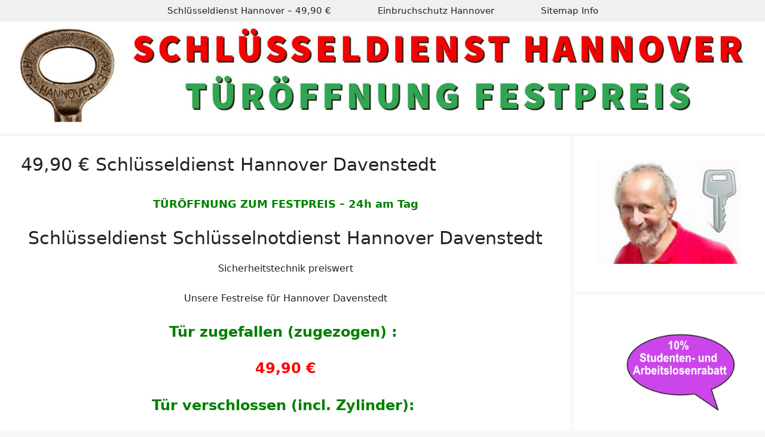

--- FILE ---
content_type: text/html; charset=UTF-8
request_url: https://hannover--schluesseldienst.de/schluesseldienst-hannover-davenstedt/
body_size: 21366
content:
<!DOCTYPE html>
<html lang="de" prefix="og: https://ogp.me/ns#">
<head><meta charset="UTF-8"><script>if(navigator.userAgent.match(/MSIE|Internet Explorer/i)||navigator.userAgent.match(/Trident\/7\..*?rv:11/i)){var href=document.location.href;if(!href.match(/[?&]nowprocket/)){if(href.indexOf("?")==-1){if(href.indexOf("#")==-1){document.location.href=href+"?nowprocket=1"}else{document.location.href=href.replace("#","?nowprocket=1#")}}else{if(href.indexOf("#")==-1){document.location.href=href+"&nowprocket=1"}else{document.location.href=href.replace("#","&nowprocket=1#")}}}}</script><script>(()=>{class RocketLazyLoadScripts{constructor(){this.v="2.0.4",this.userEvents=["keydown","keyup","mousedown","mouseup","mousemove","mouseover","mouseout","touchmove","touchstart","touchend","touchcancel","wheel","click","dblclick","input"],this.attributeEvents=["onblur","onclick","oncontextmenu","ondblclick","onfocus","onmousedown","onmouseenter","onmouseleave","onmousemove","onmouseout","onmouseover","onmouseup","onmousewheel","onscroll","onsubmit"]}async t(){this.i(),this.o(),/iP(ad|hone)/.test(navigator.userAgent)&&this.h(),this.u(),this.l(this),this.m(),this.k(this),this.p(this),this._(),await Promise.all([this.R(),this.L()]),this.lastBreath=Date.now(),this.S(this),this.P(),this.D(),this.O(),this.M(),await this.C(this.delayedScripts.normal),await this.C(this.delayedScripts.defer),await this.C(this.delayedScripts.async),await this.T(),await this.F(),await this.j(),await this.A(),window.dispatchEvent(new Event("rocket-allScriptsLoaded")),this.everythingLoaded=!0,this.lastTouchEnd&&await new Promise(t=>setTimeout(t,500-Date.now()+this.lastTouchEnd)),this.I(),this.H(),this.U(),this.W()}i(){this.CSPIssue=sessionStorage.getItem("rocketCSPIssue"),document.addEventListener("securitypolicyviolation",t=>{this.CSPIssue||"script-src-elem"!==t.violatedDirective||"data"!==t.blockedURI||(this.CSPIssue=!0,sessionStorage.setItem("rocketCSPIssue",!0))},{isRocket:!0})}o(){window.addEventListener("pageshow",t=>{this.persisted=t.persisted,this.realWindowLoadedFired=!0},{isRocket:!0}),window.addEventListener("pagehide",()=>{this.onFirstUserAction=null},{isRocket:!0})}h(){let t;function e(e){t=e}window.addEventListener("touchstart",e,{isRocket:!0}),window.addEventListener("touchend",function i(o){o.changedTouches[0]&&t.changedTouches[0]&&Math.abs(o.changedTouches[0].pageX-t.changedTouches[0].pageX)<10&&Math.abs(o.changedTouches[0].pageY-t.changedTouches[0].pageY)<10&&o.timeStamp-t.timeStamp<200&&(window.removeEventListener("touchstart",e,{isRocket:!0}),window.removeEventListener("touchend",i,{isRocket:!0}),"INPUT"===o.target.tagName&&"text"===o.target.type||(o.target.dispatchEvent(new TouchEvent("touchend",{target:o.target,bubbles:!0})),o.target.dispatchEvent(new MouseEvent("mouseover",{target:o.target,bubbles:!0})),o.target.dispatchEvent(new PointerEvent("click",{target:o.target,bubbles:!0,cancelable:!0,detail:1,clientX:o.changedTouches[0].clientX,clientY:o.changedTouches[0].clientY})),event.preventDefault()))},{isRocket:!0})}q(t){this.userActionTriggered||("mousemove"!==t.type||this.firstMousemoveIgnored?"keyup"===t.type||"mouseover"===t.type||"mouseout"===t.type||(this.userActionTriggered=!0,this.onFirstUserAction&&this.onFirstUserAction()):this.firstMousemoveIgnored=!0),"click"===t.type&&t.preventDefault(),t.stopPropagation(),t.stopImmediatePropagation(),"touchstart"===this.lastEvent&&"touchend"===t.type&&(this.lastTouchEnd=Date.now()),"click"===t.type&&(this.lastTouchEnd=0),this.lastEvent=t.type,t.composedPath&&t.composedPath()[0].getRootNode()instanceof ShadowRoot&&(t.rocketTarget=t.composedPath()[0]),this.savedUserEvents.push(t)}u(){this.savedUserEvents=[],this.userEventHandler=this.q.bind(this),this.userEvents.forEach(t=>window.addEventListener(t,this.userEventHandler,{passive:!1,isRocket:!0})),document.addEventListener("visibilitychange",this.userEventHandler,{isRocket:!0})}U(){this.userEvents.forEach(t=>window.removeEventListener(t,this.userEventHandler,{passive:!1,isRocket:!0})),document.removeEventListener("visibilitychange",this.userEventHandler,{isRocket:!0}),this.savedUserEvents.forEach(t=>{(t.rocketTarget||t.target).dispatchEvent(new window[t.constructor.name](t.type,t))})}m(){const t="return false",e=Array.from(this.attributeEvents,t=>"data-rocket-"+t),i="["+this.attributeEvents.join("],[")+"]",o="[data-rocket-"+this.attributeEvents.join("],[data-rocket-")+"]",s=(e,i,o)=>{o&&o!==t&&(e.setAttribute("data-rocket-"+i,o),e["rocket"+i]=new Function("event",o),e.setAttribute(i,t))};new MutationObserver(t=>{for(const n of t)"attributes"===n.type&&(n.attributeName.startsWith("data-rocket-")||this.everythingLoaded?n.attributeName.startsWith("data-rocket-")&&this.everythingLoaded&&this.N(n.target,n.attributeName.substring(12)):s(n.target,n.attributeName,n.target.getAttribute(n.attributeName))),"childList"===n.type&&n.addedNodes.forEach(t=>{if(t.nodeType===Node.ELEMENT_NODE)if(this.everythingLoaded)for(const i of[t,...t.querySelectorAll(o)])for(const t of i.getAttributeNames())e.includes(t)&&this.N(i,t.substring(12));else for(const e of[t,...t.querySelectorAll(i)])for(const t of e.getAttributeNames())this.attributeEvents.includes(t)&&s(e,t,e.getAttribute(t))})}).observe(document,{subtree:!0,childList:!0,attributeFilter:[...this.attributeEvents,...e]})}I(){this.attributeEvents.forEach(t=>{document.querySelectorAll("[data-rocket-"+t+"]").forEach(e=>{this.N(e,t)})})}N(t,e){const i=t.getAttribute("data-rocket-"+e);i&&(t.setAttribute(e,i),t.removeAttribute("data-rocket-"+e))}k(t){Object.defineProperty(HTMLElement.prototype,"onclick",{get(){return this.rocketonclick||null},set(e){this.rocketonclick=e,this.setAttribute(t.everythingLoaded?"onclick":"data-rocket-onclick","this.rocketonclick(event)")}})}S(t){function e(e,i){let o=e[i];e[i]=null,Object.defineProperty(e,i,{get:()=>o,set(s){t.everythingLoaded?o=s:e["rocket"+i]=o=s}})}e(document,"onreadystatechange"),e(window,"onload"),e(window,"onpageshow");try{Object.defineProperty(document,"readyState",{get:()=>t.rocketReadyState,set(e){t.rocketReadyState=e},configurable:!0}),document.readyState="loading"}catch(t){console.log("WPRocket DJE readyState conflict, bypassing")}}l(t){this.originalAddEventListener=EventTarget.prototype.addEventListener,this.originalRemoveEventListener=EventTarget.prototype.removeEventListener,this.savedEventListeners=[],EventTarget.prototype.addEventListener=function(e,i,o){o&&o.isRocket||!t.B(e,this)&&!t.userEvents.includes(e)||t.B(e,this)&&!t.userActionTriggered||e.startsWith("rocket-")||t.everythingLoaded?t.originalAddEventListener.call(this,e,i,o):(t.savedEventListeners.push({target:this,remove:!1,type:e,func:i,options:o}),"mouseenter"!==e&&"mouseleave"!==e||t.originalAddEventListener.call(this,e,t.savedUserEvents.push,o))},EventTarget.prototype.removeEventListener=function(e,i,o){o&&o.isRocket||!t.B(e,this)&&!t.userEvents.includes(e)||t.B(e,this)&&!t.userActionTriggered||e.startsWith("rocket-")||t.everythingLoaded?t.originalRemoveEventListener.call(this,e,i,o):t.savedEventListeners.push({target:this,remove:!0,type:e,func:i,options:o})}}J(t,e){this.savedEventListeners=this.savedEventListeners.filter(i=>{let o=i.type,s=i.target||window;return e!==o||t!==s||(this.B(o,s)&&(i.type="rocket-"+o),this.$(i),!1)})}H(){EventTarget.prototype.addEventListener=this.originalAddEventListener,EventTarget.prototype.removeEventListener=this.originalRemoveEventListener,this.savedEventListeners.forEach(t=>this.$(t))}$(t){t.remove?this.originalRemoveEventListener.call(t.target,t.type,t.func,t.options):this.originalAddEventListener.call(t.target,t.type,t.func,t.options)}p(t){let e;function i(e){return t.everythingLoaded?e:e.split(" ").map(t=>"load"===t||t.startsWith("load.")?"rocket-jquery-load":t).join(" ")}function o(o){function s(e){const s=o.fn[e];o.fn[e]=o.fn.init.prototype[e]=function(){return this[0]===window&&t.userActionTriggered&&("string"==typeof arguments[0]||arguments[0]instanceof String?arguments[0]=i(arguments[0]):"object"==typeof arguments[0]&&Object.keys(arguments[0]).forEach(t=>{const e=arguments[0][t];delete arguments[0][t],arguments[0][i(t)]=e})),s.apply(this,arguments),this}}if(o&&o.fn&&!t.allJQueries.includes(o)){const e={DOMContentLoaded:[],"rocket-DOMContentLoaded":[]};for(const t in e)document.addEventListener(t,()=>{e[t].forEach(t=>t())},{isRocket:!0});o.fn.ready=o.fn.init.prototype.ready=function(i){function s(){parseInt(o.fn.jquery)>2?setTimeout(()=>i.bind(document)(o)):i.bind(document)(o)}return"function"==typeof i&&(t.realDomReadyFired?!t.userActionTriggered||t.fauxDomReadyFired?s():e["rocket-DOMContentLoaded"].push(s):e.DOMContentLoaded.push(s)),o([])},s("on"),s("one"),s("off"),t.allJQueries.push(o)}e=o}t.allJQueries=[],o(window.jQuery),Object.defineProperty(window,"jQuery",{get:()=>e,set(t){o(t)}})}P(){const t=new Map;document.write=document.writeln=function(e){const i=document.currentScript,o=document.createRange(),s=i.parentElement;let n=t.get(i);void 0===n&&(n=i.nextSibling,t.set(i,n));const c=document.createDocumentFragment();o.setStart(c,0),c.appendChild(o.createContextualFragment(e)),s.insertBefore(c,n)}}async R(){return new Promise(t=>{this.userActionTriggered?t():this.onFirstUserAction=t})}async L(){return new Promise(t=>{document.addEventListener("DOMContentLoaded",()=>{this.realDomReadyFired=!0,t()},{isRocket:!0})})}async j(){return this.realWindowLoadedFired?Promise.resolve():new Promise(t=>{window.addEventListener("load",t,{isRocket:!0})})}M(){this.pendingScripts=[];this.scriptsMutationObserver=new MutationObserver(t=>{for(const e of t)e.addedNodes.forEach(t=>{"SCRIPT"!==t.tagName||t.noModule||t.isWPRocket||this.pendingScripts.push({script:t,promise:new Promise(e=>{const i=()=>{const i=this.pendingScripts.findIndex(e=>e.script===t);i>=0&&this.pendingScripts.splice(i,1),e()};t.addEventListener("load",i,{isRocket:!0}),t.addEventListener("error",i,{isRocket:!0}),setTimeout(i,1e3)})})})}),this.scriptsMutationObserver.observe(document,{childList:!0,subtree:!0})}async F(){await this.X(),this.pendingScripts.length?(await this.pendingScripts[0].promise,await this.F()):this.scriptsMutationObserver.disconnect()}D(){this.delayedScripts={normal:[],async:[],defer:[]},document.querySelectorAll("script[type$=rocketlazyloadscript]").forEach(t=>{t.hasAttribute("data-rocket-src")?t.hasAttribute("async")&&!1!==t.async?this.delayedScripts.async.push(t):t.hasAttribute("defer")&&!1!==t.defer||"module"===t.getAttribute("data-rocket-type")?this.delayedScripts.defer.push(t):this.delayedScripts.normal.push(t):this.delayedScripts.normal.push(t)})}async _(){await this.L();let t=[];document.querySelectorAll("script[type$=rocketlazyloadscript][data-rocket-src]").forEach(e=>{let i=e.getAttribute("data-rocket-src");if(i&&!i.startsWith("data:")){i.startsWith("//")&&(i=location.protocol+i);try{const o=new URL(i).origin;o!==location.origin&&t.push({src:o,crossOrigin:e.crossOrigin||"module"===e.getAttribute("data-rocket-type")})}catch(t){}}}),t=[...new Map(t.map(t=>[JSON.stringify(t),t])).values()],this.Y(t,"preconnect")}async G(t){if(await this.K(),!0!==t.noModule||!("noModule"in HTMLScriptElement.prototype))return new Promise(e=>{let i;function o(){(i||t).setAttribute("data-rocket-status","executed"),e()}try{if(navigator.userAgent.includes("Firefox/")||""===navigator.vendor||this.CSPIssue)i=document.createElement("script"),[...t.attributes].forEach(t=>{let e=t.nodeName;"type"!==e&&("data-rocket-type"===e&&(e="type"),"data-rocket-src"===e&&(e="src"),i.setAttribute(e,t.nodeValue))}),t.text&&(i.text=t.text),t.nonce&&(i.nonce=t.nonce),i.hasAttribute("src")?(i.addEventListener("load",o,{isRocket:!0}),i.addEventListener("error",()=>{i.setAttribute("data-rocket-status","failed-network"),e()},{isRocket:!0}),setTimeout(()=>{i.isConnected||e()},1)):(i.text=t.text,o()),i.isWPRocket=!0,t.parentNode.replaceChild(i,t);else{const i=t.getAttribute("data-rocket-type"),s=t.getAttribute("data-rocket-src");i?(t.type=i,t.removeAttribute("data-rocket-type")):t.removeAttribute("type"),t.addEventListener("load",o,{isRocket:!0}),t.addEventListener("error",i=>{this.CSPIssue&&i.target.src.startsWith("data:")?(console.log("WPRocket: CSP fallback activated"),t.removeAttribute("src"),this.G(t).then(e)):(t.setAttribute("data-rocket-status","failed-network"),e())},{isRocket:!0}),s?(t.fetchPriority="high",t.removeAttribute("data-rocket-src"),t.src=s):t.src="data:text/javascript;base64,"+window.btoa(unescape(encodeURIComponent(t.text)))}}catch(i){t.setAttribute("data-rocket-status","failed-transform"),e()}});t.setAttribute("data-rocket-status","skipped")}async C(t){const e=t.shift();return e?(e.isConnected&&await this.G(e),this.C(t)):Promise.resolve()}O(){this.Y([...this.delayedScripts.normal,...this.delayedScripts.defer,...this.delayedScripts.async],"preload")}Y(t,e){this.trash=this.trash||[];let i=!0;var o=document.createDocumentFragment();t.forEach(t=>{const s=t.getAttribute&&t.getAttribute("data-rocket-src")||t.src;if(s&&!s.startsWith("data:")){const n=document.createElement("link");n.href=s,n.rel=e,"preconnect"!==e&&(n.as="script",n.fetchPriority=i?"high":"low"),t.getAttribute&&"module"===t.getAttribute("data-rocket-type")&&(n.crossOrigin=!0),t.crossOrigin&&(n.crossOrigin=t.crossOrigin),t.integrity&&(n.integrity=t.integrity),t.nonce&&(n.nonce=t.nonce),o.appendChild(n),this.trash.push(n),i=!1}}),document.head.appendChild(o)}W(){this.trash.forEach(t=>t.remove())}async T(){try{document.readyState="interactive"}catch(t){}this.fauxDomReadyFired=!0;try{await this.K(),this.J(document,"readystatechange"),document.dispatchEvent(new Event("rocket-readystatechange")),await this.K(),document.rocketonreadystatechange&&document.rocketonreadystatechange(),await this.K(),this.J(document,"DOMContentLoaded"),document.dispatchEvent(new Event("rocket-DOMContentLoaded")),await this.K(),this.J(window,"DOMContentLoaded"),window.dispatchEvent(new Event("rocket-DOMContentLoaded"))}catch(t){console.error(t)}}async A(){try{document.readyState="complete"}catch(t){}try{await this.K(),this.J(document,"readystatechange"),document.dispatchEvent(new Event("rocket-readystatechange")),await this.K(),document.rocketonreadystatechange&&document.rocketonreadystatechange(),await this.K(),this.J(window,"load"),window.dispatchEvent(new Event("rocket-load")),await this.K(),window.rocketonload&&window.rocketonload(),await this.K(),this.allJQueries.forEach(t=>t(window).trigger("rocket-jquery-load")),await this.K(),this.J(window,"pageshow");const t=new Event("rocket-pageshow");t.persisted=this.persisted,window.dispatchEvent(t),await this.K(),window.rocketonpageshow&&window.rocketonpageshow({persisted:this.persisted})}catch(t){console.error(t)}}async K(){Date.now()-this.lastBreath>45&&(await this.X(),this.lastBreath=Date.now())}async X(){return document.hidden?new Promise(t=>setTimeout(t)):new Promise(t=>requestAnimationFrame(t))}B(t,e){return e===document&&"readystatechange"===t||(e===document&&"DOMContentLoaded"===t||(e===window&&"DOMContentLoaded"===t||(e===window&&"load"===t||e===window&&"pageshow"===t)))}static run(){(new RocketLazyLoadScripts).t()}}RocketLazyLoadScripts.run()})();</script>
	
		<style></style>
	<meta name="viewport" content="width=device-width, initial-scale=1">
<!-- Suchmaschinen-Optimierung durch Rank Math PRO - https://rankmath.com/ -->
<title>49,90 € Schlüsseldienst Hannover Davenstedt</title>
<style id="wpr-usedcss">img:is([sizes=auto i],[sizes^="auto," i]){contain-intrinsic-size:3000px 1500px}img.emoji{display:inline!important;border:none!important;box-shadow:none!important;height:1em!important;width:1em!important;margin:0 .07em!important;vertical-align:-.1em!important;background:0 0!important;padding:0!important}:where(.wp-block-button__link){border-radius:9999px;box-shadow:none;padding:calc(.667em + 2px) calc(1.333em + 2px);text-decoration:none}:root :where(.wp-block-button .wp-block-button__link.is-style-outline),:root :where(.wp-block-button.is-style-outline>.wp-block-button__link){border:2px solid;padding:.667em 1.333em}:root :where(.wp-block-button .wp-block-button__link.is-style-outline:not(.has-text-color)),:root :where(.wp-block-button.is-style-outline>.wp-block-button__link:not(.has-text-color)){color:currentColor}:root :where(.wp-block-button .wp-block-button__link.is-style-outline:not(.has-background)),:root :where(.wp-block-button.is-style-outline>.wp-block-button__link:not(.has-background)){background-color:initial;background-image:none}:where(.wp-block-calendar table:not(.has-background) th){background:#ddd}:where(.wp-block-columns){margin-bottom:1.75em}:where(.wp-block-columns.has-background){padding:1.25em 2.375em}:where(.wp-block-post-comments input[type=submit]){border:none}:where(.wp-block-cover-image:not(.has-text-color)),:where(.wp-block-cover:not(.has-text-color)){color:#fff}:where(.wp-block-cover-image.is-light:not(.has-text-color)),:where(.wp-block-cover.is-light:not(.has-text-color)){color:#000}:root :where(.wp-block-cover h1:not(.has-text-color)),:root :where(.wp-block-cover h2:not(.has-text-color)),:root :where(.wp-block-cover h3:not(.has-text-color)),:root :where(.wp-block-cover h4:not(.has-text-color)),:root :where(.wp-block-cover h5:not(.has-text-color)),:root :where(.wp-block-cover h6:not(.has-text-color)),:root :where(.wp-block-cover p:not(.has-text-color)){color:inherit}:where(.wp-block-file){margin-bottom:1.5em}:where(.wp-block-file__button){border-radius:2em;display:inline-block;padding:.5em 1em}:where(.wp-block-file__button):is(a):active,:where(.wp-block-file__button):is(a):focus,:where(.wp-block-file__button):is(a):hover,:where(.wp-block-file__button):is(a):visited{box-shadow:none;color:#fff;opacity:.85;text-decoration:none}:where(.wp-block-group.wp-block-group-is-layout-constrained){position:relative}.wp-block-image>a,.wp-block-image>figure>a{display:inline-block}.wp-block-image img{box-sizing:border-box;height:auto;max-width:100%;vertical-align:bottom}.wp-block-image :where(figcaption){margin-bottom:1em;margin-top:.5em}:root :where(.wp-block-image.is-style-rounded img,.wp-block-image .is-style-rounded img){border-radius:9999px}.wp-block-image figure{margin:0}:where(.wp-block-latest-comments:not([style*=line-height] .wp-block-latest-comments__comment)){line-height:1.1}:where(.wp-block-latest-comments:not([style*=line-height] .wp-block-latest-comments__comment-excerpt p)){line-height:1.8}:root :where(.wp-block-latest-posts.is-grid){padding:0}:root :where(.wp-block-latest-posts.wp-block-latest-posts__list){padding-left:0}ul{box-sizing:border-box}:root :where(.wp-block-list.has-background){padding:1.25em 2.375em}:where(.wp-block-navigation.has-background .wp-block-navigation-item a:not(.wp-element-button)),:where(.wp-block-navigation.has-background .wp-block-navigation-submenu a:not(.wp-element-button)){padding:.5em 1em}:where(.wp-block-navigation .wp-block-navigation__submenu-container .wp-block-navigation-item a:not(.wp-element-button)),:where(.wp-block-navigation .wp-block-navigation__submenu-container .wp-block-navigation-submenu a:not(.wp-element-button)),:where(.wp-block-navigation .wp-block-navigation__submenu-container .wp-block-navigation-submenu button.wp-block-navigation-item__content),:where(.wp-block-navigation .wp-block-navigation__submenu-container .wp-block-pages-list__item button.wp-block-navigation-item__content){padding:.5em 1em}:root :where(p.has-background){padding:1.25em 2.375em}:where(p.has-text-color:not(.has-link-color)) a{color:inherit}:where(.wp-block-post-comments-form) input:not([type=submit]),:where(.wp-block-post-comments-form) textarea{border:1px solid #949494;font-family:inherit;font-size:1em}:where(.wp-block-post-comments-form) input:where(:not([type=submit]):not([type=checkbox])),:where(.wp-block-post-comments-form) textarea{padding:calc(.667em + 2px)}:where(.wp-block-post-excerpt){box-sizing:border-box;margin-bottom:var(--wp--style--block-gap);margin-top:var(--wp--style--block-gap)}:where(.wp-block-preformatted.has-background){padding:1.25em 2.375em}:where(.wp-block-search__button){border:1px solid #ccc;padding:6px 10px}:where(.wp-block-search__input){font-family:inherit;font-size:inherit;font-style:inherit;font-weight:inherit;letter-spacing:inherit;line-height:inherit;text-transform:inherit}:where(.wp-block-search__button-inside .wp-block-search__inside-wrapper){border:1px solid #949494;box-sizing:border-box;padding:4px}:where(.wp-block-search__button-inside .wp-block-search__inside-wrapper) .wp-block-search__input{border:none;border-radius:0;padding:0 4px}:where(.wp-block-search__button-inside .wp-block-search__inside-wrapper) .wp-block-search__input:focus{outline:0}:where(.wp-block-search__button-inside .wp-block-search__inside-wrapper) :where(.wp-block-search__button){padding:4px 8px}:root :where(.wp-block-separator.is-style-dots){height:auto;line-height:1;text-align:center}:root :where(.wp-block-separator.is-style-dots):before{color:currentColor;content:"···";font-family:serif;font-size:1.5em;letter-spacing:2em;padding-left:2em}:root :where(.wp-block-site-logo.is-style-rounded){border-radius:9999px}:where(.wp-block-social-links:not(.is-style-logos-only)) .wp-social-link{background-color:#f0f0f0;color:#444}:where(.wp-block-social-links:not(.is-style-logos-only)) .wp-social-link-amazon{background-color:#f90;color:#fff}:where(.wp-block-social-links:not(.is-style-logos-only)) .wp-social-link-bandcamp{background-color:#1ea0c3;color:#fff}:where(.wp-block-social-links:not(.is-style-logos-only)) .wp-social-link-behance{background-color:#0757fe;color:#fff}:where(.wp-block-social-links:not(.is-style-logos-only)) .wp-social-link-bluesky{background-color:#0a7aff;color:#fff}:where(.wp-block-social-links:not(.is-style-logos-only)) .wp-social-link-codepen{background-color:#1e1f26;color:#fff}:where(.wp-block-social-links:not(.is-style-logos-only)) .wp-social-link-deviantart{background-color:#02e49b;color:#fff}:where(.wp-block-social-links:not(.is-style-logos-only)) .wp-social-link-discord{background-color:#5865f2;color:#fff}:where(.wp-block-social-links:not(.is-style-logos-only)) .wp-social-link-dribbble{background-color:#e94c89;color:#fff}:where(.wp-block-social-links:not(.is-style-logos-only)) .wp-social-link-dropbox{background-color:#4280ff;color:#fff}:where(.wp-block-social-links:not(.is-style-logos-only)) .wp-social-link-etsy{background-color:#f45800;color:#fff}:where(.wp-block-social-links:not(.is-style-logos-only)) .wp-social-link-facebook{background-color:#0866ff;color:#fff}:where(.wp-block-social-links:not(.is-style-logos-only)) .wp-social-link-fivehundredpx{background-color:#000;color:#fff}:where(.wp-block-social-links:not(.is-style-logos-only)) .wp-social-link-flickr{background-color:#0461dd;color:#fff}:where(.wp-block-social-links:not(.is-style-logos-only)) .wp-social-link-foursquare{background-color:#e65678;color:#fff}:where(.wp-block-social-links:not(.is-style-logos-only)) .wp-social-link-github{background-color:#24292d;color:#fff}:where(.wp-block-social-links:not(.is-style-logos-only)) .wp-social-link-goodreads{background-color:#eceadd;color:#382110}:where(.wp-block-social-links:not(.is-style-logos-only)) .wp-social-link-google{background-color:#ea4434;color:#fff}:where(.wp-block-social-links:not(.is-style-logos-only)) .wp-social-link-gravatar{background-color:#1d4fc4;color:#fff}:where(.wp-block-social-links:not(.is-style-logos-only)) .wp-social-link-instagram{background-color:#f00075;color:#fff}:where(.wp-block-social-links:not(.is-style-logos-only)) .wp-social-link-lastfm{background-color:#e21b24;color:#fff}:where(.wp-block-social-links:not(.is-style-logos-only)) .wp-social-link-linkedin{background-color:#0d66c2;color:#fff}:where(.wp-block-social-links:not(.is-style-logos-only)) .wp-social-link-mastodon{background-color:#3288d4;color:#fff}:where(.wp-block-social-links:not(.is-style-logos-only)) .wp-social-link-medium{background-color:#000;color:#fff}:where(.wp-block-social-links:not(.is-style-logos-only)) .wp-social-link-meetup{background-color:#f6405f;color:#fff}:where(.wp-block-social-links:not(.is-style-logos-only)) .wp-social-link-patreon{background-color:#000;color:#fff}:where(.wp-block-social-links:not(.is-style-logos-only)) .wp-social-link-pinterest{background-color:#e60122;color:#fff}:where(.wp-block-social-links:not(.is-style-logos-only)) .wp-social-link-pocket{background-color:#ef4155;color:#fff}:where(.wp-block-social-links:not(.is-style-logos-only)) .wp-social-link-reddit{background-color:#ff4500;color:#fff}:where(.wp-block-social-links:not(.is-style-logos-only)) .wp-social-link-skype{background-color:#0478d7;color:#fff}:where(.wp-block-social-links:not(.is-style-logos-only)) .wp-social-link-snapchat{background-color:#fefc00;color:#fff;stroke:#000}:where(.wp-block-social-links:not(.is-style-logos-only)) .wp-social-link-soundcloud{background-color:#ff5600;color:#fff}:where(.wp-block-social-links:not(.is-style-logos-only)) .wp-social-link-spotify{background-color:#1bd760;color:#fff}:where(.wp-block-social-links:not(.is-style-logos-only)) .wp-social-link-telegram{background-color:#2aabee;color:#fff}:where(.wp-block-social-links:not(.is-style-logos-only)) .wp-social-link-threads{background-color:#000;color:#fff}:where(.wp-block-social-links:not(.is-style-logos-only)) .wp-social-link-tiktok{background-color:#000;color:#fff}:where(.wp-block-social-links:not(.is-style-logos-only)) .wp-social-link-tumblr{background-color:#011835;color:#fff}:where(.wp-block-social-links:not(.is-style-logos-only)) .wp-social-link-twitch{background-color:#6440a4;color:#fff}:where(.wp-block-social-links:not(.is-style-logos-only)) .wp-social-link-twitter{background-color:#1da1f2;color:#fff}:where(.wp-block-social-links:not(.is-style-logos-only)) .wp-social-link-vimeo{background-color:#1eb7ea;color:#fff}:where(.wp-block-social-links:not(.is-style-logos-only)) .wp-social-link-vk{background-color:#4680c2;color:#fff}:where(.wp-block-social-links:not(.is-style-logos-only)) .wp-social-link-wordpress{background-color:#3499cd;color:#fff}:where(.wp-block-social-links:not(.is-style-logos-only)) .wp-social-link-whatsapp{background-color:#25d366;color:#fff}:where(.wp-block-social-links:not(.is-style-logos-only)) .wp-social-link-x{background-color:#000;color:#fff}:where(.wp-block-social-links:not(.is-style-logos-only)) .wp-social-link-yelp{background-color:#d32422;color:#fff}:where(.wp-block-social-links:not(.is-style-logos-only)) .wp-social-link-youtube{background-color:red;color:#fff}:where(.wp-block-social-links.is-style-logos-only) .wp-social-link{background:0 0}:where(.wp-block-social-links.is-style-logos-only) .wp-social-link svg{height:1.25em;width:1.25em}:where(.wp-block-social-links.is-style-logos-only) .wp-social-link-amazon{color:#f90}:where(.wp-block-social-links.is-style-logos-only) .wp-social-link-bandcamp{color:#1ea0c3}:where(.wp-block-social-links.is-style-logos-only) .wp-social-link-behance{color:#0757fe}:where(.wp-block-social-links.is-style-logos-only) .wp-social-link-bluesky{color:#0a7aff}:where(.wp-block-social-links.is-style-logos-only) .wp-social-link-codepen{color:#1e1f26}:where(.wp-block-social-links.is-style-logos-only) .wp-social-link-deviantart{color:#02e49b}:where(.wp-block-social-links.is-style-logos-only) .wp-social-link-discord{color:#5865f2}:where(.wp-block-social-links.is-style-logos-only) .wp-social-link-dribbble{color:#e94c89}:where(.wp-block-social-links.is-style-logos-only) .wp-social-link-dropbox{color:#4280ff}:where(.wp-block-social-links.is-style-logos-only) .wp-social-link-etsy{color:#f45800}:where(.wp-block-social-links.is-style-logos-only) .wp-social-link-facebook{color:#0866ff}:where(.wp-block-social-links.is-style-logos-only) .wp-social-link-fivehundredpx{color:#000}:where(.wp-block-social-links.is-style-logos-only) .wp-social-link-flickr{color:#0461dd}:where(.wp-block-social-links.is-style-logos-only) .wp-social-link-foursquare{color:#e65678}:where(.wp-block-social-links.is-style-logos-only) .wp-social-link-github{color:#24292d}:where(.wp-block-social-links.is-style-logos-only) .wp-social-link-goodreads{color:#382110}:where(.wp-block-social-links.is-style-logos-only) .wp-social-link-google{color:#ea4434}:where(.wp-block-social-links.is-style-logos-only) .wp-social-link-gravatar{color:#1d4fc4}:where(.wp-block-social-links.is-style-logos-only) .wp-social-link-instagram{color:#f00075}:where(.wp-block-social-links.is-style-logos-only) .wp-social-link-lastfm{color:#e21b24}:where(.wp-block-social-links.is-style-logos-only) .wp-social-link-linkedin{color:#0d66c2}:where(.wp-block-social-links.is-style-logos-only) .wp-social-link-mastodon{color:#3288d4}:where(.wp-block-social-links.is-style-logos-only) .wp-social-link-medium{color:#000}:where(.wp-block-social-links.is-style-logos-only) .wp-social-link-meetup{color:#f6405f}:where(.wp-block-social-links.is-style-logos-only) .wp-social-link-patreon{color:#000}:where(.wp-block-social-links.is-style-logos-only) .wp-social-link-pinterest{color:#e60122}:where(.wp-block-social-links.is-style-logos-only) .wp-social-link-pocket{color:#ef4155}:where(.wp-block-social-links.is-style-logos-only) .wp-social-link-reddit{color:#ff4500}:where(.wp-block-social-links.is-style-logos-only) .wp-social-link-skype{color:#0478d7}:where(.wp-block-social-links.is-style-logos-only) .wp-social-link-snapchat{color:#fff;stroke:#000}:where(.wp-block-social-links.is-style-logos-only) .wp-social-link-soundcloud{color:#ff5600}:where(.wp-block-social-links.is-style-logos-only) .wp-social-link-spotify{color:#1bd760}:where(.wp-block-social-links.is-style-logos-only) .wp-social-link-telegram{color:#2aabee}:where(.wp-block-social-links.is-style-logos-only) .wp-social-link-threads{color:#000}:where(.wp-block-social-links.is-style-logos-only) .wp-social-link-tiktok{color:#000}:where(.wp-block-social-links.is-style-logos-only) .wp-social-link-tumblr{color:#011835}:where(.wp-block-social-links.is-style-logos-only) .wp-social-link-twitch{color:#6440a4}:where(.wp-block-social-links.is-style-logos-only) .wp-social-link-twitter{color:#1da1f2}:where(.wp-block-social-links.is-style-logos-only) .wp-social-link-vimeo{color:#1eb7ea}:where(.wp-block-social-links.is-style-logos-only) .wp-social-link-vk{color:#4680c2}:where(.wp-block-social-links.is-style-logos-only) .wp-social-link-whatsapp{color:#25d366}:where(.wp-block-social-links.is-style-logos-only) .wp-social-link-wordpress{color:#3499cd}:where(.wp-block-social-links.is-style-logos-only) .wp-social-link-x{color:#000}:where(.wp-block-social-links.is-style-logos-only) .wp-social-link-yelp{color:#d32422}:where(.wp-block-social-links.is-style-logos-only) .wp-social-link-youtube{color:red}:root :where(.wp-block-social-links .wp-social-link a){padding:.25em}:root :where(.wp-block-social-links.is-style-logos-only .wp-social-link a){padding:0}:root :where(.wp-block-social-links.is-style-pill-shape .wp-social-link a){padding-left:.6666666667em;padding-right:.6666666667em}:root :where(.wp-block-tag-cloud.is-style-outline){display:flex;flex-wrap:wrap;gap:1ch}:root :where(.wp-block-tag-cloud.is-style-outline a){border:1px solid;font-size:unset!important;margin-right:0;padding:1ch 2ch;text-decoration:none!important}:root :where(.wp-block-table-of-contents){box-sizing:border-box}:where(.wp-block-term-description){box-sizing:border-box;margin-bottom:var(--wp--style--block-gap);margin-top:var(--wp--style--block-gap)}:where(pre.wp-block-verse){font-family:inherit}.entry-content{counter-reset:footnotes}:root{--wp--preset--font-size--normal:16px;--wp--preset--font-size--huge:42px}.screen-reader-text{border:0;clip-path:inset(50%);height:1px;margin:-1px;overflow:hidden;padding:0;position:absolute;width:1px;word-wrap:normal!important}.screen-reader-text:focus{background-color:#ddd;clip-path:none;color:#444;display:block;font-size:1em;height:auto;left:5px;line-height:normal;padding:15px 23px 14px;text-decoration:none;top:5px;width:auto;z-index:100000}html :where(.has-border-color){border-style:solid}html :where([style*=border-top-color]){border-top-style:solid}html :where([style*=border-right-color]){border-right-style:solid}html :where([style*=border-bottom-color]){border-bottom-style:solid}html :where([style*=border-left-color]){border-left-style:solid}html :where([style*=border-width]){border-style:solid}html :where([style*=border-top-width]){border-top-style:solid}html :where([style*=border-right-width]){border-right-style:solid}html :where([style*=border-bottom-width]){border-bottom-style:solid}html :where([style*=border-left-width]){border-left-style:solid}html :where(img[class*=wp-image-]){height:auto;max-width:100%}:where(figure){margin:0 0 1em}html :where(.is-position-sticky){--wp-admin--admin-bar--position-offset:var(--wp-admin--admin-bar--height,0px)}@media screen and (max-width:600px){html :where(.is-position-sticky){--wp-admin--admin-bar--position-offset:0px}}:root{--wp--preset--aspect-ratio--square:1;--wp--preset--aspect-ratio--4-3:4/3;--wp--preset--aspect-ratio--3-4:3/4;--wp--preset--aspect-ratio--3-2:3/2;--wp--preset--aspect-ratio--2-3:2/3;--wp--preset--aspect-ratio--16-9:16/9;--wp--preset--aspect-ratio--9-16:9/16;--wp--preset--color--black:#000000;--wp--preset--color--cyan-bluish-gray:#abb8c3;--wp--preset--color--white:#ffffff;--wp--preset--color--pale-pink:#f78da7;--wp--preset--color--vivid-red:#cf2e2e;--wp--preset--color--luminous-vivid-orange:#ff6900;--wp--preset--color--luminous-vivid-amber:#fcb900;--wp--preset--color--light-green-cyan:#7bdcb5;--wp--preset--color--vivid-green-cyan:#00d084;--wp--preset--color--pale-cyan-blue:#8ed1fc;--wp--preset--color--vivid-cyan-blue:#0693e3;--wp--preset--color--vivid-purple:#9b51e0;--wp--preset--color--contrast:var(--contrast);--wp--preset--color--contrast-2:var(--contrast-2);--wp--preset--color--contrast-3:var(--contrast-3);--wp--preset--color--base:var(--base);--wp--preset--color--base-2:var(--base-2);--wp--preset--color--base-3:var(--base-3);--wp--preset--color--accent:var(--accent);--wp--preset--gradient--vivid-cyan-blue-to-vivid-purple:linear-gradient(135deg,rgba(6, 147, 227, 1) 0%,rgb(155, 81, 224) 100%);--wp--preset--gradient--light-green-cyan-to-vivid-green-cyan:linear-gradient(135deg,rgb(122, 220, 180) 0%,rgb(0, 208, 130) 100%);--wp--preset--gradient--luminous-vivid-amber-to-luminous-vivid-orange:linear-gradient(135deg,rgba(252, 185, 0, 1) 0%,rgba(255, 105, 0, 1) 100%);--wp--preset--gradient--luminous-vivid-orange-to-vivid-red:linear-gradient(135deg,rgba(255, 105, 0, 1) 0%,rgb(207, 46, 46) 100%);--wp--preset--gradient--very-light-gray-to-cyan-bluish-gray:linear-gradient(135deg,rgb(238, 238, 238) 0%,rgb(169, 184, 195) 100%);--wp--preset--gradient--cool-to-warm-spectrum:linear-gradient(135deg,rgb(74, 234, 220) 0%,rgb(151, 120, 209) 20%,rgb(207, 42, 186) 40%,rgb(238, 44, 130) 60%,rgb(251, 105, 98) 80%,rgb(254, 248, 76) 100%);--wp--preset--gradient--blush-light-purple:linear-gradient(135deg,rgb(255, 206, 236) 0%,rgb(152, 150, 240) 100%);--wp--preset--gradient--blush-bordeaux:linear-gradient(135deg,rgb(254, 205, 165) 0%,rgb(254, 45, 45) 50%,rgb(107, 0, 62) 100%);--wp--preset--gradient--luminous-dusk:linear-gradient(135deg,rgb(255, 203, 112) 0%,rgb(199, 81, 192) 50%,rgb(65, 88, 208) 100%);--wp--preset--gradient--pale-ocean:linear-gradient(135deg,rgb(255, 245, 203) 0%,rgb(182, 227, 212) 50%,rgb(51, 167, 181) 100%);--wp--preset--gradient--electric-grass:linear-gradient(135deg,rgb(202, 248, 128) 0%,rgb(113, 206, 126) 100%);--wp--preset--gradient--midnight:linear-gradient(135deg,rgb(2, 3, 129) 0%,rgb(40, 116, 252) 100%);--wp--preset--font-size--small:13px;--wp--preset--font-size--medium:20px;--wp--preset--font-size--large:36px;--wp--preset--font-size--x-large:42px;--wp--preset--spacing--20:0.44rem;--wp--preset--spacing--30:0.67rem;--wp--preset--spacing--40:1rem;--wp--preset--spacing--50:1.5rem;--wp--preset--spacing--60:2.25rem;--wp--preset--spacing--70:3.38rem;--wp--preset--spacing--80:5.06rem;--wp--preset--shadow--natural:6px 6px 9px rgba(0, 0, 0, .2);--wp--preset--shadow--deep:12px 12px 50px rgba(0, 0, 0, .4);--wp--preset--shadow--sharp:6px 6px 0px rgba(0, 0, 0, .2);--wp--preset--shadow--outlined:6px 6px 0px -3px rgba(255, 255, 255, 1),6px 6px rgba(0, 0, 0, 1);--wp--preset--shadow--crisp:6px 6px 0px rgba(0, 0, 0, 1)}:where(.is-layout-flex){gap:.5em}:where(.is-layout-grid){gap:.5em}:where(.wp-block-post-template.is-layout-flex){gap:1.25em}:where(.wp-block-post-template.is-layout-grid){gap:1.25em}:where(.wp-block-columns.is-layout-flex){gap:2em}:where(.wp-block-columns.is-layout-grid){gap:2em}:root :where(.wp-block-pullquote){font-size:1.5em;line-height:1.6}.footer-widgets-container{padding:40px}.inside-footer-widgets{display:flex}.inside-footer-widgets>div{flex:1 1 0}.site-footer .footer-widgets-container .inner-padding{padding:0 0 0 40px}.site-footer .footer-widgets-container .inside-footer-widgets{margin-left:-40px}.site-footer:not(.footer-bar-active) .copyright-bar{margin:0 auto}@media (max-width:768px){.inside-footer-widgets{flex-direction:column}.inside-footer-widgets>div:not(:last-child){margin-bottom:40px}.site-footer .footer-widgets .footer-widgets-container .inside-footer-widgets{margin:0}.site-footer .footer-widgets .footer-widgets-container .inner-padding{padding:0}}body,figure,h1,h2,html,iframe,li,p,ul{margin:0;padding:0;border:0}html{font-family:sans-serif;-webkit-text-size-adjust:100%;-ms-text-size-adjust:100%;-webkit-font-smoothing:antialiased;-moz-osx-font-smoothing:grayscale}main{display:block}html{box-sizing:border-box}*,::after,::before{box-sizing:inherit}button{font-family:inherit;font-size:100%;margin:0}::-moz-focus-inner{border-style:none;padding:0}body,button{font-family:-apple-system,system-ui,BlinkMacSystemFont,"Segoe UI",Helvetica,Arial,sans-serif,"Apple Color Emoji","Segoe UI Emoji","Segoe UI Symbol";font-weight:400;text-transform:none;font-size:17px;line-height:1.5}p{margin-bottom:1.5em}h1,h2{font-family:inherit;font-size:100%;font-style:inherit;font-weight:inherit}h1{font-size:42px;margin-bottom:20px;line-height:1.2em;font-weight:400;text-transform:none}h2{font-size:35px;margin-bottom:20px;line-height:1.2em;font-weight:400;text-transform:none}ul{margin:0 0 1.5em 3em}ul{list-style:disc}li>ul{margin-bottom:0;margin-left:1.5em}strong{font-weight:700}figure{margin:0}img{height:auto;max-width:100%}button{background:#55555e;color:#fff;border:1px solid transparent;cursor:pointer;-webkit-appearance:button;padding:10px 20px}a,button{transition:color .1s ease-in-out,background-color .1s ease-in-out}a{text-decoration:none}.button{padding:10px 20px;display:inline-block}.using-mouse :focus{outline:0}.using-mouse ::-moz-focus-inner{border:0}.size-full{max-width:100%;height:auto}.screen-reader-text{border:0;clip:rect(1px,1px,1px,1px);clip-path:inset(50%);height:1px;margin:-1px;overflow:hidden;padding:0;position:absolute!important;width:1px;word-wrap:normal!important}.screen-reader-text:focus{background-color:#f1f1f1;border-radius:3px;box-shadow:0 0 2px 2px rgba(0,0,0,.6);clip:auto!important;clip-path:none;color:#21759b;display:block;font-size:.875rem;font-weight:700;height:auto;left:5px;line-height:normal;padding:15px 23px 14px;text-decoration:none;top:5px;width:auto;z-index:100000}.main-navigation{z-index:100;padding:0;clear:both;display:block}.main-navigation a{display:block;text-decoration:none;font-weight:400;text-transform:none;font-size:15px}.main-navigation ul{list-style:none;margin:0;padding-left:0}.main-navigation .main-nav ul li a{padding-left:20px;padding-right:20px;line-height:60px}.inside-navigation{position:relative}.main-navigation .inside-navigation{display:flex;align-items:center;flex-wrap:wrap;justify-content:space-between}.main-navigation .main-nav>ul{display:flex;flex-wrap:wrap;align-items:center}.main-navigation li{position:relative}.main-navigation .menu-bar-items{display:flex;align-items:center;font-size:15px}.main-navigation .menu-bar-items a{color:inherit}.main-navigation .menu-bar-item{position:relative}.main-navigation .menu-bar-item.search-item{z-index:20}.main-navigation .menu-bar-item>a{padding-left:20px;padding-right:20px;line-height:60px}.sidebar .main-navigation .main-nav{flex-basis:100%}.sidebar .main-navigation .main-nav>ul{flex-direction:column}.sidebar .main-navigation .menu-bar-items{margin:0 auto}.sidebar .main-navigation .menu-bar-items .search-item{order:10}.nav-align-center .inside-navigation{justify-content:center}.nav-align-center .main-nav>ul{justify-content:center}.main-navigation ul ul{display:block;box-shadow:1px 1px 0 rgba(0,0,0,.1);float:left;position:absolute;left:-99999px;opacity:0;z-index:99999;width:200px;text-align:left;top:auto;transition:opacity 80ms linear;transition-delay:0s;pointer-events:none;height:0;overflow:hidden}.main-navigation ul ul a{display:block}.main-navigation ul ul li{width:100%}.main-navigation .main-nav ul ul li a{line-height:normal;padding:10px 20px;font-size:14px}.main-navigation .main-nav ul li.menu-item-has-children>a{padding-right:0;position:relative}.main-navigation.sub-menu-left ul ul{box-shadow:-1px 1px 0 rgba(0,0,0,.1)}.main-navigation.sub-menu-left .sub-menu{right:0}.main-navigation:not(.toggled) ul li.sfHover>ul,.main-navigation:not(.toggled) ul li:hover>ul{left:auto;opacity:1;transition-delay:150ms;pointer-events:auto;height:auto;overflow:visible}.main-navigation:not(.toggled) ul ul li.sfHover>ul,.main-navigation:not(.toggled) ul ul li:hover>ul{left:100%;top:0}.main-navigation.sub-menu-left:not(.toggled) ul ul li.sfHover>ul,.main-navigation.sub-menu-left:not(.toggled) ul ul li:hover>ul{right:100%;left:auto}.menu-item-has-children .dropdown-menu-toggle{display:inline-block;height:100%;clear:both;padding-right:20px;padding-left:10px}.menu-item-has-children ul .dropdown-menu-toggle{padding-top:10px;padding-bottom:10px;margin-top:-10px}.sidebar .menu-item-has-children .dropdown-menu-toggle,nav ul ul .menu-item-has-children .dropdown-menu-toggle{float:right}.widget-area .main-navigation li{float:none;display:block;width:100%;padding:0;margin:0}.sidebar .main-navigation.sub-menu-right ul li.sfHover ul,.sidebar .main-navigation.sub-menu-right ul li:hover ul{top:0;left:100%}.site-header{position:relative}.inside-header{padding:20px 40px}.inside-header{display:flex;align-items:center}.header-aligned-center:not([class*=nav-float-]) .inside-header{justify-content:center;flex-direction:column;text-align:center}.header-aligned-center:not([class*=nav-float-]) .inside-header>:not(:first-child){margin-top:1em}.entry-header .gp-icon{display:none}.entry-content:not(:first-child){margin-top:2em}.entry-header,.site-content{word-wrap:break-word}.entry-title{margin-bottom:0}.entry-content>p:last-child{margin-bottom:0}iframe,object{max-width:100%}.widget-area .widget{padding:40px}.footer-widgets .widget :last-child,.sidebar .widget :last-child{margin-bottom:0}.widget-title{margin-bottom:30px;font-size:20px;line-height:1.5;font-weight:400;text-transform:none}.widget ul{margin:0}.footer-widgets .widget{margin-bottom:30px}.footer-widgets .widget:last-child,.sidebar .widget:last-child{margin-bottom:0}.widget ul li{list-style-type:none;position:relative;margin-bottom:.5em}.widget ul li ul{margin-left:1em;margin-top:.5em}.site-content{display:flex}.grid-container{margin-left:auto;margin-right:auto;max-width:1200px}.sidebar .widget,.site-main>*{margin-bottom:20px}.separate-containers .inside-article{padding:40px}.separate-containers .site-main{margin:20px}.separate-containers.right-sidebar .site-main{margin-left:0}.separate-containers .inside-right-sidebar{margin-top:20px;margin-bottom:20px}.widget-area .main-navigation{margin-bottom:20px}.separate-containers .site-main>:last-child{margin-bottom:0}.sidebar .grid-container{max-width:100%;width:100%}.inside-site-info{display:flex;align-items:center;justify-content:center;padding:20px 40px}.site-info{text-align:center;font-size:15px}.gp-icon{display:inline-flex;align-self:center}.gp-icon svg{height:1em;width:1em;top:.125em;position:relative;fill:currentColor}.close-search .icon-search svg:first-child,.icon-menu-bars svg:nth-child(2),.toggled .icon-menu-bars svg:first-child{display:none}.close-search .icon-search svg:nth-child(2),.toggled .icon-menu-bars svg:nth-child(2){display:block}nav.toggled .sfHover>a>.dropdown-menu-toggle .gp-icon svg{transform:rotate(180deg)}.container.grid-container{width:auto}.menu-toggle{display:none}.menu-toggle{padding:0 20px;line-height:60px;margin:0;font-weight:400;text-transform:none;font-size:15px;cursor:pointer}.menu-toggle .mobile-menu{padding-left:3px}.menu-toggle .gp-icon+.mobile-menu{padding-left:9px}.menu-toggle .mobile-menu:empty{display:none}button.menu-toggle{background-color:transparent;flex-grow:1;border:0;text-align:center}button.menu-toggle:active,button.menu-toggle:focus,button.menu-toggle:hover{background-color:transparent}nav.toggled ul ul.sub-menu{width:100%}.toggled .menu-item-has-children .dropdown-menu-toggle{padding-left:20px}.main-navigation.toggled .main-nav{flex-basis:100%;order:3}.main-navigation.toggled .main-nav>ul{display:block}.main-navigation.toggled .main-nav li{width:100%;text-align:left}.main-navigation.toggled .main-nav ul ul{transition:0s;visibility:hidden;box-shadow:none;border-bottom:1px solid rgba(0,0,0,.05)}.main-navigation.toggled .main-nav ul ul li:last-child>ul{border-bottom:0}.main-navigation.toggled .main-nav ul ul.toggled-on{position:relative;top:0;left:auto!important;right:auto!important;width:100%;pointer-events:auto;height:auto;opacity:1;display:block;visibility:visible;float:none}.main-navigation.toggled .menu-item-has-children .dropdown-menu-toggle{float:right}.mobile-menu-control-wrapper{display:none;margin-left:auto;align-items:center}body{background-color:var(--base-2);color:var(--contrast)}a{color:var(--accent)}a{text-decoration:underline}.entry-title a,.main-navigation a,a.button{text-decoration:none}a:active,a:focus,a:hover{color:var(--contrast)}.grid-container{max-width:1375px}:root{--contrast:#222222;--contrast-2:#575760;--contrast-3:#b2b2be;--base:#f0f0f0;--base-2:#f7f8f9;--base-3:#ffffff;--accent:#1e73be}h1{font-size:30px}.site-header{background-color:var(--base-3)}.main-navigation,.main-navigation ul ul{background-color:var(--base)}.main-navigation .main-nav ul li a,.main-navigation .menu-bar-items,.main-navigation .menu-toggle{color:var(--contrast)}.main-navigation .main-nav ul li.sfHover:not([class*=current-menu-])>a,.main-navigation .main-nav ul li:not([class*=current-menu-]):focus>a,.main-navigation .main-nav ul li:not([class*=current-menu-]):hover>a,.main-navigation .menu-bar-item.sfHover>a,.main-navigation .menu-bar-item:hover>a{color:var(--accent)}button.menu-toggle:focus,button.menu-toggle:hover{color:var(--contrast)}.main-navigation .main-nav ul li[class*=current-menu-]>a{color:var(--accent)}.main-navigation .main-nav ul li.search-item.active>a,.main-navigation .menu-bar-items .search-item.active>a,.navigation-search input[type=search],.navigation-search input[type=search]:active,.navigation-search input[type=search]:focus{color:var(--accent)}.main-navigation ul ul{background-color:var(--base)}.separate-containers .inside-article{background-color:var(--base-3)}.entry-title a{color:var(--contrast)}.entry-title a:hover{color:var(--contrast-2)}.sidebar .widget{background-color:var(--base-3)}.footer-widgets{background-color:var(--base-2)}.site-info{background-color:var(--base-3)}a.button,button{color:#fff;background-color:#55555e}a.button:focus,a.button:hover,button:focus,button:hover{color:#fff;background-color:#3f4047}:root{--gp-search-modal-bg-color:var(--base-3);--gp-search-modal-text-color:var(--contrast);--gp-search-modal-overlay-bg-color:rgba(0, 0, 0, .2)}.inside-header{padding:167px 35px 20px}.nav-above-header .main-navigation .inside-navigation.grid-container{padding:0 4px}.separate-containers .inside-article{padding:30px 35px 35px}.sidebar .widget,.site-main>*,.widget-area .main-navigation{margin-bottom:5px}.separate-containers .site-main{margin:5px}.separate-containers .inside-right-sidebar{margin-top:5px;margin-bottom:5px}.main-navigation .main-nav ul li a,.main-navigation .menu-bar-item>a,.menu-toggle{padding-left:39px;padding-right:39px;line-height:36px}.main-navigation .main-nav ul ul li a{padding:10px 39px}.navigation-search input[type=search]{height:36px}.menu-item-has-children .dropdown-menu-toggle{padding-right:39px}@media (max-width:768px){a,body,button{transition:all 0s ease-in-out}.inside-header{flex-direction:column;text-align:center}.site-content{flex-direction:column}.container .site-content .content-area{width:auto}.is-right-sidebar.sidebar{width:auto;order:initial}#main{margin-left:0;margin-right:0}body:not(.no-sidebar) #main{margin-bottom:0}.main-navigation .menu-bar-item.sfHover>a,.main-navigation .menu-bar-item:hover>a{background:0 0;color:var(--contrast)}.separate-containers .inside-article{padding:30px}.inside-header{padding-top:40px;padding-right:30px;padding-bottom:17px;padding-left:30px}.widget-area .widget{padding-top:30px;padding-right:30px;padding-bottom:30px;padding-left:30px}.footer-widgets-container{padding-top:30px;padding-right:30px;padding-bottom:30px;padding-left:30px}.inside-site-info{padding-right:30px;padding-left:30px}.main-navigation .menu-toggle{display:block}.main-navigation ul,.main-navigation:not(.slideout-navigation):not(.toggled) .main-nav>ul{display:none}.nav-align-center .inside-navigation{justify-content:space-between}}.is-right-sidebar{width:25%}.site-content .content-area{width:75%}.site-header{background-image:url('http://hannover--schluesseldienst.de/wp-content/uploads/2022/02/Banner-Schluesseldienst-Hannover-02.jpg');background-repeat:no-repeat;background-size:100% auto;background-attachment:local}:root{--gb-container-width:1375px}#callnowbutton{display:none}@media screen and (max-width:650px){#callnowbutton.cnb-displaymode-mobile-only,#callnowbutton:not(.cnb-displaymode){display:block;position:fixed;text-decoration:none}}#callnowbutton.cnb-single{width:55px;height:55px;border-radius:50%;box-shadow:0 3px 6px rgba(0,0,0,.3);background-position:center;background-size:35px 35px;background-repeat:no-repeat}.cnb-single.cnb-right{bottom:15px;right:20px}.cnb-single.cnb-right span{right:68px}.cnb-single:not(.cnb-text) span{display:none}.cnb-zindex-10{z-index:2147483647}</style>
<meta name="description" content="TÜRÖFFNUNG ZUM FESTPREIS – 24h am Tag"/>
<meta name="robots" content="follow, index, max-snippet:-1, max-image-preview:large"/>
<link rel="canonical" href="https://hannover--schluesseldienst.de/schluesseldienst-hannover-davenstedt/" />
<meta property="og:locale" content="de_DE" />
<meta property="og:type" content="article" />
<meta property="og:title" content="49,90 € Schlüsseldienst Hannover Davenstedt" />
<meta property="og:description" content="TÜRÖFFNUNG ZUM FESTPREIS – 24h am Tag" />
<meta property="og:url" content="https://hannover--schluesseldienst.de/schluesseldienst-hannover-davenstedt/" />
<meta property="og:site_name" content="Schlüsseldienst Hannover Tel. 0511- 202 80008" />
<meta property="og:updated_time" content="2021-06-17T05:46:53+00:00" />
<meta property="og:image" content="https://hannover--schluesseldienst.de/KarteZahlungSchluesseldienst.jpg" />
<meta property="og:image:secure_url" content="https://hannover--schluesseldienst.de/KarteZahlungSchluesseldienst.jpg" />
<meta property="og:image:alt" content="49,90 € Schlüsseldienst Hannover Davenstedt" />
<meta name="twitter:card" content="summary_large_image" />
<meta name="twitter:title" content="49,90 € Schlüsseldienst Hannover Davenstedt" />
<meta name="twitter:description" content="TÜRÖFFNUNG ZUM FESTPREIS – 24h am Tag" />
<meta name="twitter:image" content="https://hannover--schluesseldienst.de/KarteZahlungSchluesseldienst.jpg" />
<meta name="twitter:label1" content="Lesedauer" />
<meta name="twitter:data1" content="2 Minuten" />
<!-- /Rank Math WordPress SEO Plugin -->


<link rel="alternate" type="application/rss+xml" title="Schlüsseldienst Hannover Tel. 0511- 202 80008 &raquo; Feed" href="https://hannover--schluesseldienst.de/feed/" />
<link rel="alternate" type="application/rss+xml" title="Schlüsseldienst Hannover Tel. 0511- 202 80008 &raquo; Kommentar-Feed" href="https://hannover--schluesseldienst.de/comments/feed/" />
<link rel="alternate" type="application/rss+xml" title="Schlüsseldienst Hannover Tel. 0511- 202 80008 &raquo; 49,90 € Schlüsseldienst Hannover Davenstedt Kommentar-Feed" href="https://hannover--schluesseldienst.de/schluesseldienst-hannover-davenstedt/feed/" />
<style id='wp-emoji-styles-inline-css'></style>

<style id='classic-theme-styles-inline-css'></style>
<style id='global-styles-inline-css'></style>


<style id='generate-style-inline-css'></style>
<style id='generateblocks-inline-css'></style>

<link rel="https://api.w.org/" href="https://hannover--schluesseldienst.de/wp-json/" /><link rel="alternate" title="JSON" type="application/json" href="https://hannover--schluesseldienst.de/wp-json/wp/v2/pages/193" /><link rel="EditURI" type="application/rsd+xml" title="RSD" href="https://hannover--schluesseldienst.de/xmlrpc.php?rsd" />
<meta name="generator" content="WordPress 6.8.3" />
<link rel='shortlink' href='https://hannover--schluesseldienst.de/?p=193' />
<link rel="alternate" title="oEmbed (JSON)" type="application/json+oembed" href="https://hannover--schluesseldienst.de/wp-json/oembed/1.0/embed?url=https%3A%2F%2Fhannover--schluesseldienst.de%2Fschluesseldienst-hannover-davenstedt%2F" />
<link rel="alternate" title="oEmbed (XML)" type="text/xml+oembed" href="https://hannover--schluesseldienst.de/wp-json/oembed/1.0/embed?url=https%3A%2F%2Fhannover--schluesseldienst.de%2Fschluesseldienst-hannover-davenstedt%2F&#038;format=xml" />
<link rel="pingback" href="https://hannover--schluesseldienst.de/xmlrpc.php">
<noscript><style id="rocket-lazyload-nojs-css">.rll-youtube-player, [data-lazy-src]{display:none !important;}</style></noscript><style id="wpr-lazyload-bg-container"></style><style id="wpr-lazyload-bg-exclusion"></style>
<noscript>
<style id="wpr-lazyload-bg-nostyle">.site-header{--wpr-bg-c0f91a0f-48cb-4a70-b5b2-d4e0460a4c9b: url('https://hannover--schluesseldienst.de/wp-content/uploads/2022/02/Banner-Schluesseldienst-Hannover-02.jpg');}</style>
</noscript>
<script type="application/javascript">const rocket_pairs = [{"selector":".site-header","style":".site-header{--wpr-bg-c0f91a0f-48cb-4a70-b5b2-d4e0460a4c9b: url('https:\/\/hannover--schluesseldienst.de\/wp-content\/uploads\/2022\/02\/Banner-Schluesseldienst-Hannover-02.jpg');}","hash":"c0f91a0f-48cb-4a70-b5b2-d4e0460a4c9b","url":"https:\/\/hannover--schluesseldienst.de\/wp-content\/uploads\/2022\/02\/Banner-Schluesseldienst-Hannover-02.jpg"}]; const rocket_excluded_pairs = [];</script><meta name="generator" content="WP Rocket 3.20.1.2" data-wpr-features="wpr_lazyload_css_bg_img wpr_remove_unused_css wpr_delay_js wpr_defer_js wpr_minify_js wpr_lazyload_images wpr_lazyload_iframes wpr_minify_css wpr_host_fonts_locally wpr_desktop" /></head>

<body class="wp-singular page-template-default page page-id-193 wp-embed-responsive wp-theme-generatepress post-image-aligned-center sticky-menu-fade right-sidebar nav-above-header separate-containers nav-aligned-center header-aligned-center dropdown-hover" itemtype="https://schema.org/WebPage" itemscope>
	<a class="screen-reader-text skip-link" href="#content" title="Zum Inhalt springen">Zum Inhalt springen</a>		<nav class="main-navigation grid-container nav-align-center sub-menu-right" id="site-navigation" aria-label="Primär"  itemtype="https://schema.org/SiteNavigationElement" itemscope>
			<div class="inside-navigation grid-container">
								<button class="menu-toggle" aria-controls="primary-menu" aria-expanded="false">
					<span class="gp-icon icon-menu-bars"><svg viewBox="0 0 512 512" aria-hidden="true" xmlns="http://www.w3.org/2000/svg" width="1em" height="1em"><path d="M0 96c0-13.255 10.745-24 24-24h464c13.255 0 24 10.745 24 24s-10.745 24-24 24H24c-13.255 0-24-10.745-24-24zm0 160c0-13.255 10.745-24 24-24h464c13.255 0 24 10.745 24 24s-10.745 24-24 24H24c-13.255 0-24-10.745-24-24zm0 160c0-13.255 10.745-24 24-24h464c13.255 0 24 10.745 24 24s-10.745 24-24 24H24c-13.255 0-24-10.745-24-24z" /></svg><svg viewBox="0 0 512 512" aria-hidden="true" xmlns="http://www.w3.org/2000/svg" width="1em" height="1em"><path d="M71.029 71.029c9.373-9.372 24.569-9.372 33.942 0L256 222.059l151.029-151.03c9.373-9.372 24.569-9.372 33.942 0 9.372 9.373 9.372 24.569 0 33.942L289.941 256l151.03 151.029c9.372 9.373 9.372 24.569 0 33.942-9.373 9.372-24.569 9.372-33.942 0L256 289.941l-151.029 151.03c-9.373 9.372-24.569 9.372-33.942 0-9.372-9.373-9.372-24.569 0-33.942L222.059 256 71.029 104.971c-9.372-9.373-9.372-24.569 0-33.942z" /></svg></span><span class="mobile-menu">Menü</span>				</button>
				<div id="primary-menu" class="main-nav"><ul id="menu-top-schluesseldienst" class=" menu sf-menu"><li id="menu-item-703" class="menu-item menu-item-type-post_type menu-item-object-page menu-item-home menu-item-703"><a href="https://hannover--schluesseldienst.de/">Schlüsseldienst Hannover – 49,90 €</a></li>
<li id="menu-item-704" class="menu-item menu-item-type-post_type menu-item-object-page menu-item-704"><a href="https://hannover--schluesseldienst.de/einbruchschutz-hannover/">Einbruchschutz Hannover</a></li>
<li id="menu-item-1135" class="menu-item menu-item-type-post_type menu-item-object-page menu-item-1135"><a href="https://hannover--schluesseldienst.de/sitemap-info/">Sitemap Info</a></li>
</ul></div>			</div>
		</nav>
				<header class="site-header grid-container" id="masthead" aria-label="Website"  itemtype="https://schema.org/WPHeader" itemscope>
			<div data-rocket-location-hash="7b1905bee9485bd69f7f18cb93e136b2" class="inside-header grid-container">
							</div>
		</header>
		
	<div data-rocket-location-hash="2018c4fb76b8d76562b7fd6f96a3ed14" class="site grid-container container hfeed" id="page">
				<div data-rocket-location-hash="616451f1d1fc7953fffcaf31557344ba" class="site-content" id="content">
			
	<div data-rocket-location-hash="88c1a77b53f1dfe3f50f2faccb20c3e3" class="content-area" id="primary">
		<main class="site-main" id="main">
			
<article id="post-193" class="post-193 page type-page status-publish" itemtype="https://schema.org/CreativeWork" itemscope>
	<div class="inside-article">
		
			<header class="entry-header">
				<h1 class="entry-title" itemprop="headline">49,90 € Schlüsseldienst Hannover Davenstedt</h1>			</header>

			
		<div class="entry-content" itemprop="text">
			<p style="text-align: center;"><span style="font-size: large; color: #008000;"><strong>TÜRÖFFNUNG ZUM FESTPREIS – 24h am Tag</strong></span></p>
<h1 style="text-align: center;">Schlüsseldienst Schlüsselnotdienst Hannover Davenstedt</h1>
<p style="text-align: center;"><span><span style="font-size: medium;">Sicherheitstechnik&nbsp;preiswert</span></span></p>
<p style="text-align: center;"><span style="font-size: medium;">Unsere Festreise für Hannover Davenstedt<a title="schluesseldienst hannover Callenberger Neustadt" href="http://schluesseldienst-aus-hannover.de/schluesseldienst-hannover-Callenberger-Neustadt/" target="_blank" rel="noopener"><br />
</a></span></p>
<p style="text-align: center;"><span style="font-size: x-large; color: #008000;"><strong>Tür zugefallen (zugezogen) :&nbsp;</strong></span></p>
<p style="text-align: center;"><span style="font-size: x-large; color: #ff0000;"><strong>49,90 €</strong></span></p>
<p style="text-align: center;"><span style="font-size: x-large; color: #008000;"><strong>Tür verschlossen (incl. Zylinder):&nbsp;</strong></span></p>
<p style="text-align: center;"><span style="font-size: x-large; color: #ff0000;"><strong>89,00 €</strong></span></p>
<p style="text-align: center;"><span style="font-size: x-large; color: #008000;"><strong>Telefon: </strong></span></p>
<p style="text-align: center;"><span style="font-size: xx-large; color: #ff0000;"><strong>0511 &#8211;&nbsp;<strong>360 55 10</strong></strong></span></p>
<p style="text-align: center;">Preise incl. MwSt., An- und Abfahrt</p>
<p style="text-align: center;">* Zugefallene Türen öffnen wir zu 99% zerstörungsfrei – schnell, zuverlässig und kompetent.*</p>
<p style="text-align: center;">&nbsp;wir akzeptieren Barzahlungen und Kartenzahlungen EC, Visa, Maestro etc</p>
<p style="text-align: center;"><img decoding="async" title="Schlüsselnotdienst Hannover Festpreis" alt="Schlüsseldienst Hannover preiswert" src="data:image/svg+xml,%3Csvg%20xmlns='http://www.w3.org/2000/svg'%20viewBox='0%200%20269%2034'%3E%3C/svg%3E" width="269" height="34" data-lazy-src="https://hannover--schluesseldienst.de/KarteZahlungSchluesseldienst.jpg"><noscript><img decoding="async" title="Schlüsselnotdienst Hannover Festpreis" alt="Schlüsseldienst Hannover preiswert" src="https://hannover--schluesseldienst.de/KarteZahlungSchluesseldienst.jpg" width="269" height="34"></noscript><a style="font-family: Verdana, Arial, Helvetica, sans-serif; font-size: 11px; line-height: normal; text-align: -webkit-center;" title="So funktioniert PayPal" href="https://www.paypal.com/de/webapps/mpp/paypal-popup" target="_blank" rel="noopener"><img decoding="async" class="alignnone" alt="PayPal Logo" src="data:image/svg+xml,%3Csvg%20xmlns='http://www.w3.org/2000/svg'%20viewBox='0%200%20100%2026'%3E%3C/svg%3E" width="100" height="26" border="0" title="49,90 € Schlüsseldienst Hannover Davenstedt 1" data-lazy-src="https://www.paypalobjects.com/webstatic/de_DE/i/de-pp-logo-100px.png"><noscript><img decoding="async" class="alignnone" alt="PayPal Logo" src="https://www.paypalobjects.com/webstatic/de_DE/i/de-pp-logo-100px.png" width="100" height="26" border="0" title="49,90 € Schlüsseldienst Hannover Davenstedt 1"></noscript></a></p>
<p style="text-align: center;"><span style="text-align: center;">Weitere Leistungen:</span></p>
<p style="text-align: center;">| Kostenlose Sicherheitsberatung |&nbsp;<a title="Schüsseldienst in Hannover" href="https://hannover--schluesseldienst.de/schlusseldienst-hannover/">Türöffnung</a>&nbsp;| Tresoröffnung | Hausöffnung | Schlösser | Garagenöffnung |&nbsp;<a title="Schliessanlagen Hannover" href="https://hannover--schluesseldienst.de/schliessanlage-hannover/">Schließanlagen</a>&nbsp;| Panzerriegel&nbsp;| Elektronische Zutrittskontrollsysteme | Sicherheitsbeschläge |&nbsp;<a title="Alarmanlagen Hannover" href="https://hannover--schluesseldienst.de/alarmanlage/">Alarmanlagen</a>&nbsp;| Videoüberwachung |&nbsp;<strong>Absicherung Fenster, Türen</strong>&nbsp;|<br />
|&nbsp;<a title="Einbruchschutz Hannover" href="https://hannover--schluesseldienst.de/einbruchschutz-hannover/">Einbruchschutz&nbsp;</a>| Einbruchschädensbeseitigung | Hausnotrufgeräte | Montage von verschiedenen Sicherheitsprodukten | etc.</p>
<p style="text-align: center;"><strong>Unsere Einsatzgebiete:</strong></p>
<p style="text-align: center;"><a title="Schlüsseldienst Hannover Stadtteile" href="https://hannover--schluesseldienst.de/einsatzgebiete/"><img fetchpriority="high" decoding="async" alt="Einsatzgebiete" src="data:image/svg+xml,%3Csvg%20xmlns='http://www.w3.org/2000/svg'%20viewBox='0%200%20250%20253'%3E%3C/svg%3E" width="250" height="253" title="49,90 € Schlüsseldienst Hannover Davenstedt 2" data-lazy-src="https://hannover--schluesseldienst.de/map.png"><noscript><img fetchpriority="high" decoding="async" alt="Einsatzgebiete" src="https://hannover--schluesseldienst.de/map.png" width="250" height="253" title="49,90 € Schlüsseldienst Hannover Davenstedt 2"></noscript></a></p>
<h2 style="text-align: center;"><span style="font-size: small; color: #008000;">49,90 € Schlüsselnotdienst &#8211; Schlüsseldienst Hannover Davenstedt &#8211; preiswert mit Festpreisgarantie. </span></h2>
<h2 style="text-align: center;"><span style="font-size: small;"><strong><span style="color: #008000;">Schlüsselnotdienst 24 h&nbsp;</span></strong></span></h2>
<p style="text-align: center;"><strong>Türöffnungen:</strong></p>
<p style="text-align: center;">&nbsp;&nbsp;&nbsp;• zugefallener, abgeschlossene Wohnungs- Zimmer- oder Haustüren</p>
<p style="text-align: center;">• Doppelfalztüren</p>
<p style="text-align: center;">• Tür mit Mehrfachverriegelungen</p>
<p style="text-align: center;">• Zusatzschlösser z.B. Kastenschlösser</p>
<p style="text-align: center;">• Schlüssel steckt von innen</p>
<p style="text-align: center;">• bei abgebrochenem Schlüssel im Zylinder</p>
<p style="text-align: center;">• bei defekten Schlüssel</p>
<p style="text-align: center;">• auch bei anderen Störungen aller Art an Schloss oder Zylinder und bei Wandalismusschäden</p>
<p style="text-align: center;">(z.B. Sekundenkleber oder Einbruchversuch etc)</p>
<p style="text-align: center;"><strong>Ihr Partner in Sachen Sicherheit!</strong></p>
<p style="text-align: center;">Unser <strong>Schlüsseldienst Schlüsselnotdienst</strong> Hannover <strong>Davenstedt</strong>&nbsp;bietet Ihnen einen schnellen Service, günstige Preise und höchste Arbeitsqualität.</p>
<p style="text-align: center;">Bei unserem <a title="Schlüsseldienst Hannover Schlüsselnotdienst" href="https://hannover--schluesseldienst.de/schlusselnotdienst-hannover/">Schlüsselnotdienst Schlüsseldienst Hannover Davenstedt&nbsp;</a>können Sie sich auf qualifizierte Monteure verlassen.</p>
<p style="text-align: center;">Tür zu, Schlüssel abgebrochen, Schlüssel verloren oder Schloss defekt, wir helfen sofort.</p>
<p style="text-align: center;">Straßen:<br />
Adolfinenstr. 30455 Hannover-Davenstedt<br />
Alabasterweg 30455 Hannover-Davenstedt<br />
Alpershof 30455 Hannover-Davenstedt<br />
Altes Dorf 30455 Hannover-Davenstedt<br />
Am Kalkbruche 30455 Hannover-Davenstedt<br />
Auerhahnhof 30455 Hannover-Davenstedt<br />
Basaltweg 30455 Hannover-Davenstedt<br />
Birkhahnhof 30455 Hannover-Davenstedt<br />
Brachvogelweg 30455 Hannover-Davenstedt<br />
Carlo-Schmid-Allee 30455 Hannover-Davenstedt<br />
Crednerhof 30455 Hannover-Davenstedt<br />
Davenstedter Holz 30455 Hannover-Davenstedt<br />
Davenstedter Markt 30455 Hannover-Davenstedt<br />
Davenstedter Platz 30455 Hannover-Davenstedt<br />
Davenstedter Str. 30455 Hannover-Davenstedt<br />
Devonweg 30455 Hannover-Davenstedt<br />
Dienemannhof 30455 Hannover-Davenstedt<br />
Doggerweg 30455 Hannover-Davenstedt<br />
Dolomitweg 30455 Hannover-Davenstedt<br />
Droehnenstr. 30455 Hannover-Davenstedt<br />
Drosselgasse 30455 Hannover-Davenstedt<br />
Ehrhartstr. 30455 Hannover-Davenstedt<br />
Feldspatweg 30455 Hannover-Davenstedt<br />
Feuersteinweg 30455 Hannover-Davenstedt<br />
Flintweg 30455 Hannover-Davenstedt<br />
Flohrgang 30455 Hannover-Davenstedt<br />
Freboldstr. 30455 Hannover-Davenstedt<br />
Friedrich-Heller-Str. 30455 Hannover-Davenstedt<br />
Geveker Kamp 30455 Hannover-Davenstedt<br />
Glimmerweg 30455 Hannover-Davenstedt<br />
Golternstr. 30455 Hannover-Davenstedt<br />
Granitweg 30455 Hannover-Davenstedt<br />
Hahnenseestr. 30455 Hannover-Davenstedt<br />
Hammhof 30455 Hannover-Davenstedt<br />
Harenberger Str. 30455 Hannover-Davenstedt<br />
Heimburgstr. 30455 Hannover-Davenstedt<br />
Hildeboldstr. 30455 Hannover-Davenstedt<br />
Holleweg 30455 Hannover-Davenstedt<br />
Im Bruchkampe 30455 Hannover-Davenstedt<br />
Im Kleinen Bruche 30455 Hannover-Davenstedt<br />
In der Steinbreite 30455 Hannover-Davenstedt<br />
Juraweg 30455 Hannover-Davenstedt<br />
Kambriumweg 30455 Hannover-Davenstedt<br />
Karbonweg 30455 Hannover-Davenstedt<br />
Keuperweg 30455 Hannover-Davenstedt<br />
Kieselgrund 30455 Hannover-Davenstedt<br />
Kieselgurweg 30455 Hannover-Davenstedt<br />
Korallenweg 30455 Hannover-Davenstedt<br />
Kreideweg 30455 Hannover-Davenstedt<br />
Kruschhof 30455 Hannover-Davenstedt<br />
Langrederstr. 30455 Hannover-Davenstedt<br />
Lehmannstr. 30455 Hannover-Davenstedt<br />
Lühnische Str. 30455 Hannover-Davenstedt<br />
Malmweg 30455 Hannover-Davenstedt<br />
Martinihof 30455 Hannover-Davenstedt<br />
Muschelweg 30455 Hannover-Davenstedt<br />
Nötelweg 30455 Hannover-Davenstedt<br />
Permweg 30455 Hannover-Davenstedt<br />
Quarzweg 30455 Hannover-Davenstedt<br />
Rebhuhnfeld 30455 Hannover-Davenstedt<br />
Richard-Partzsch-Weg 30455 Hannover-Davenstedt<br />
Roemerhof 30455 Hannover-Davenstedt<br />
Sandsteinweg 30455 Hannover-Davenstedt<br />
Schieferkamp 30455 Hannover-Davenstedt<br />
Schnepfenweg 30455 Hannover-Davenstedt<br />
Schöndorfhof 30455 Hannover-Davenstedt<br />
Seebachhof 30455 Hannover-Davenstedt<br />
Seitzstr. 30455 Hannover-Davenstedt<br />
Sickenberghof 30455 Hannover-Davenstedt<br />
Silurweg 30455 Hannover-Davenstedt<br />
Struckmannhof 30455 Hannover-Davenstedt<br />
Stöltinghof 30455 Hannover-Davenstedt<br />
Trappenkehre 30455 Hannover-Davenstedt<br />
Wachtelstieg 30455 Hannover-Davenstedt<br />
Wegsfeld 30455 Hannover-Davenstedt<br />
Wegsfeldhof 30455 Hannover-Davenstedt<br />
Woermannstr. 30455 Hannover-Davenstedt<br />
Woldstedthof 30455 Hannover-Davenstedt<br />
Zechsteinweg 30455 Hannover-Davenstedt</p>
		</div>

			</div>
</article>
		</main>
	</div>

	<div data-rocket-location-hash="f6d9be6595462d765314a83a3567b5aa" class="widget-area sidebar is-right-sidebar" id="right-sidebar">
	<div class="inside-right-sidebar">
		<aside id="media_image-2" class="widget inner-padding widget_media_image"><img width="365" height="264" src="data:image/svg+xml,%3Csvg%20xmlns='http://www.w3.org/2000/svg'%20viewBox='0%200%20365%20264'%3E%3C/svg%3E" class="image wp-image-871  attachment-full size-full" alt="" style="max-width: 100%; height: auto;" decoding="async" data-lazy-srcset="https://hannover--schluesseldienst.de/wp-content/uploads/2017/09/klaus-klein.jpg 365w, https://hannover--schluesseldienst.de/wp-content/uploads/2017/09/klaus-klein-300x217.jpg 300w" data-lazy-sizes="(max-width: 365px) 100vw, 365px" data-lazy-src="https://hannover--schluesseldienst.de/wp-content/uploads/2017/09/klaus-klein.jpg" /><noscript><img width="365" height="264" src="https://hannover--schluesseldienst.de/wp-content/uploads/2017/09/klaus-klein.jpg" class="image wp-image-871  attachment-full size-full" alt="" style="max-width: 100%; height: auto;" decoding="async" srcset="https://hannover--schluesseldienst.de/wp-content/uploads/2017/09/klaus-klein.jpg 365w, https://hannover--schluesseldienst.de/wp-content/uploads/2017/09/klaus-klein-300x217.jpg 300w" sizes="(max-width: 365px) 100vw, 365px" /></noscript></aside><aside id="media_image-3" class="widget inner-padding widget_media_image"><img width="300" height="225" src="data:image/svg+xml,%3Csvg%20xmlns='http://www.w3.org/2000/svg'%20viewBox='0%200%20300%20225'%3E%3C/svg%3E" class="image wp-image-872  attachment-full size-full" alt="Schluesseldienst-Rabatt Hannover" style="max-width: 100%; height: auto;" decoding="async" data-lazy-src="https://hannover--schluesseldienst.de/wp-content/uploads/2017/09/Schluesseldienst-Rabatt.png" /><noscript><img width="300" height="225" src="https://hannover--schluesseldienst.de/wp-content/uploads/2017/09/Schluesseldienst-Rabatt.png" class="image wp-image-872  attachment-full size-full" alt="Schluesseldienst-Rabatt Hannover" style="max-width: 100%; height: auto;" decoding="async" /></noscript></aside><aside id="nav_menu-2" class="widget inner-padding widget_nav_menu"><h2 class="widget-title">Schlüsseldienst Hannover</h2><div class="menu-schluesseldienst-hannover-container"><ul id="menu-schluesseldienst-hannover" class="menu"><li id="menu-item-34" class="menu-item menu-item-type-post_type menu-item-object-page menu-item-34"><a href="https://hannover--schluesseldienst.de/schluesselnotdienst-hannover/">Schlüsselnotdienst Hannover</a></li>
<li id="menu-item-128" class="menu-item menu-item-type-post_type menu-item-object-page menu-item-128"><a href="https://hannover--schluesseldienst.de/schluesseldienst-hannover-2/">Schlüsseldienst Hannover</a></li>
<li id="menu-item-121" class="menu-item menu-item-type-post_type menu-item-object-page menu-item-home menu-item-121"><a href="https://hannover--schluesseldienst.de/">49,90 € &#8211; Schlüsseldienst Hannover</a></li>
<li id="menu-item-11" class="menu-item menu-item-type-post_type menu-item-object-page menu-item-home menu-item-11"><a href="https://hannover--schluesseldienst.de/">Schlüsseldienst</a></li>
<li id="menu-item-124" class="menu-item menu-item-type-post_type menu-item-object-page menu-item-home menu-item-124"><a href="https://hannover--schluesseldienst.de/">Schlüsseldienst Hannover – 47,00 € – Happy Hour Preise</a></li>
<li id="menu-item-59" class="menu-item menu-item-type-post_type menu-item-object-page menu-item-59"><a href="https://hannover--schluesseldienst.de/einbruchschutz-hannover/">Einbruchschutz Hannover</a></li>
<li id="menu-item-66" class="menu-item menu-item-type-post_type menu-item-object-page menu-item-66"><a href="https://hannover--schluesseldienst.de/schliessanlage-hannover/">Schliessanlage Hannover</a></li>
<li id="menu-item-74" class="menu-item menu-item-type-post_type menu-item-object-page menu-item-74"><a href="https://hannover--schluesseldienst.de/alarmanlage-hannover/">Alarmanlage</a></li>
<li id="menu-item-53" class="menu-item menu-item-type-post_type menu-item-object-page menu-item-53"><a href="https://hannover--schluesseldienst.de/einsatzgebiete/">Einsatzgebiete</a></li>
<li id="menu-item-560" class="menu-item menu-item-type-post_type menu-item-object-page menu-item-560"><a href="https://hannover--schluesseldienst.de/schluesseldienst-hannover-kontakt/">Schluesseldienst-Hannover-Kontakt</a></li>
<li id="menu-item-98" class="menu-item menu-item-type-post_type menu-item-object-page menu-item-98"><a href="https://hannover--schluesseldienst.de/impressum/">Impressum</a></li>
<li id="menu-item-882" class="menu-item menu-item-type-post_type menu-item-object-page menu-item-882"><a href="https://hannover--schluesseldienst.de/datenschutz/">Datenschutz</a></li>
</ul></div></aside>
		<aside id="recent-posts-2" class="widget inner-padding widget_recent_entries">
		<h2 class="widget-title">Sicherheitstechnik News</h2>
		<ul>
											<li>
					<a href="https://hannover--schluesseldienst.de/schluesseldienste-hannover/">Schlüsseldienste Hannover</a>
									</li>
											<li>
					<a href="https://hannover--schluesseldienst.de/einbruchschutz/">Wir liefern und montieren. Von der Polizei empfohlen Einbruchschutz.</a>
									</li>
											<li>
					<a href="https://hannover--schluesseldienst.de/fenstersicherung/">Fenster &#8211; Sicherung</a>
									</li>
											<li>
					<a href="https://hannover--schluesseldienst.de/schlusseldienst-service-mit-festpreisgarantie/">Schlüsseldienst Service mit Festpreisgarantie</a>
									</li>
											<li>
					<a href="https://hannover--schluesseldienst.de/tips-von-schlusseldienst-hannover/">Tips von Schlüsseldienst Hannover</a>
									</li>
											<li>
					<a href="https://hannover--schluesseldienst.de/schluesseldienst_einbruchschutz/">Schlüsseldienst Hannover &#8211; Einbruchschutz</a>
									</li>
					</ul>

		</aside><aside id="nav_menu-4" class="widget inner-padding widget_nav_menu"><h2 class="widget-title">Region Hannover</h2><div class="menu-region-hannover-container"><ul id="menu-region-hannover" class="menu"><li id="menu-item-397" class="menu-item menu-item-type-post_type menu-item-object-page menu-item-397"><a href="https://hannover--schluesseldienst.de/schluesseldienst-hemmingen/">49,90 € &#8211; Schlüsseldienst Hemmingen</a></li>
<li id="menu-item-398" class="menu-item menu-item-type-post_type menu-item-object-page menu-item-398"><a href="https://hannover--schluesseldienst.de/schluesseldienst-isernhagen/">49,90 € &#8211; Schlüsseldienst Isernhagen</a></li>
<li id="menu-item-399" class="menu-item menu-item-type-post_type menu-item-object-page menu-item-399"><a href="https://hannover--schluesseldienst.de/schluesseldienst-letter/">49,90 € &#8211; Schlüsseldienst Letter</a></li>
<li id="menu-item-400" class="menu-item menu-item-type-post_type menu-item-object-page menu-item-400"><a href="https://hannover--schluesseldienst.de/schluesseldienst-seelze/">49,90 € &#8211; Schlüsseldienst Seelze</a></li>
<li id="menu-item-401" class="menu-item menu-item-type-post_type menu-item-object-page menu-item-401"><a href="https://hannover--schluesseldienst.de/schluesseldienst-kirchhorst/">49,90 € &#8211; Schlüsseldienst Kirchhorst</a></li>
<li id="menu-item-402" class="menu-item menu-item-type-post_type menu-item-object-page menu-item-402"><a href="https://hannover--schluesseldienst.de/schluesseldienst-ronneberg/">49,90 € &#8211; Schlüsseldienst Ronneberg</a></li>
<li id="menu-item-403" class="menu-item menu-item-type-post_type menu-item-object-page menu-item-403"><a href="https://hannover--schluesseldienst.de/schluesseldienst-laatzen/">49,90 € &#8211; Schlüsseldienst Laatzen</a></li>
<li id="menu-item-404" class="menu-item menu-item-type-post_type menu-item-object-page menu-item-404"><a href="https://hannover--schluesseldienst.de/schluesseldienst-garbsen/">49,90 € &#8211; Schlüsseldienst Garbsen</a></li>
<li id="menu-item-405" class="menu-item menu-item-type-post_type menu-item-object-page menu-item-405"><a href="https://hannover--schluesseldienst.de/schluesseldienst-langenhagen/">49,90 € &#8211; Schlüsseldienst Langenhagen</a></li>
<li id="menu-item-406" class="menu-item menu-item-type-post_type menu-item-object-page menu-item-406"><a href="https://hannover--schluesseldienst.de/schluesseldienst-barsinghausen/">49,90 € &#8211; Schlüsseldienst Barsinghausen</a></li>
<li id="menu-item-407" class="menu-item menu-item-type-post_type menu-item-object-page menu-item-407"><a href="https://hannover--schluesseldienst.de/schluesseldienst-lehrte/">49,90 € &#8211; Schlüsseldienst Lehrte</a></li>
<li id="menu-item-408" class="menu-item menu-item-type-post_type menu-item-object-page menu-item-408"><a href="https://hannover--schluesseldienst.de/schluesseldienst-sarstedt/">49,90 € &#8211; Schlüsseldienst Sarstedt</a></li>
<li id="menu-item-409" class="menu-item menu-item-type-post_type menu-item-object-page menu-item-409"><a href="https://hannover--schluesseldienst.de/schluesseldienst-arnum/">49,90 € &#8211; Schlüsseldienst Arnum</a></li>
<li id="menu-item-410" class="menu-item menu-item-type-post_type menu-item-object-page menu-item-410"><a href="https://hannover--schluesseldienst.de/schluesseldienst-pattensen/">49,90 € &#8211; Schlüsseldienst Pattensen</a></li>
</ul></div></aside><aside id="nav_menu-3" class="widget inner-padding widget_nav_menu"><h2 class="widget-title">Einsatzgebiete</h2><div class="menu-einsatzgebiete-hannover-container"><ul id="menu-einsatzgebiete-hannover" class="menu"><li id="menu-item-364" class="menu-item menu-item-type-post_type menu-item-object-page menu-item-home menu-item-364"><a href="https://hannover--schluesseldienst.de/">Schlüsseldienst Hannover &#8211; 49,90 €</a></li>
<li id="menu-item-365" class="menu-item menu-item-type-post_type menu-item-object-page menu-item-365"><a href="https://hannover--schluesseldienst.de/schluesseldienst-hannover-badenstedt/">Schlüsseldienst Hannover Badenstedt</a></li>
<li id="menu-item-366" class="menu-item menu-item-type-post_type menu-item-object-page menu-item-366"><a href="https://hannover--schluesseldienst.de/schluesseldienst-hannover-mitte/">Schlüsseldienst Hannover Mitte</a></li>
<li id="menu-item-315" class="menu-item menu-item-type-post_type menu-item-object-page menu-item-home menu-item-315"><a href="https://hannover--schluesseldienst.de/">Schlüsseldienst Hannover &#8211; 49,90 €</a></li>
<li id="menu-item-316" class="menu-item menu-item-type-post_type menu-item-object-page menu-item-316"><a href="https://hannover--schluesseldienst.de/schluesseldienst-hannover-sahlkamp/">49,90 € &#8211; Schlüsseldienst Hannover Sahlkamp</a></li>
<li id="menu-item-317" class="menu-item menu-item-type-post_type menu-item-object-page menu-item-317"><a href="https://hannover--schluesseldienst.de/schluesseldienst-hannover-seelhorst/">49,90 € &#8211; Schlüsseldienst Hannover Seelhorst</a></li>
<li id="menu-item-318" class="menu-item menu-item-type-post_type menu-item-object-page menu-item-318"><a href="https://hannover--schluesseldienst.de/schluesseldienst-hannover-stoecken/">49,90 € &#8211; Schlüsseldienst Hannover Stöcken</a></li>
<li id="menu-item-319" class="menu-item menu-item-type-post_type menu-item-object-page menu-item-319"><a href="https://hannover--schluesseldienst.de/schluesseldienst-hannover-vahrenheide/">49,90 € &#8211; Schlüsseldienst Hannover Vahrenheide</a></li>
<li id="menu-item-320" class="menu-item menu-item-type-post_type menu-item-object-page menu-item-320"><a href="https://hannover--schluesseldienst.de/schluesseldienst-hannover-vahrenwald/">49,90 € &#8211; Schlüsseldienst Hannover Vahrenwald</a></li>
<li id="menu-item-321" class="menu-item menu-item-type-post_type menu-item-object-page menu-item-321"><a href="https://hannover--schluesseldienst.de/schluesseldienst-hannover-vinnhorst/">49,90 € &#8211; Schlüsseldienst Hannover Vinnhorst</a></li>
<li id="menu-item-322" class="menu-item menu-item-type-post_type menu-item-object-page menu-item-322"><a href="https://hannover--schluesseldienst.de/schluesseldienst-hannover-waldhausen/">49,90 € &#8211; Schlüsseldienst Hannover Waldhausen</a></li>
<li id="menu-item-323" class="menu-item menu-item-type-post_type menu-item-object-page menu-item-323"><a href="https://hannover--schluesseldienst.de/schluesseldienst-hannover-waldheim/">49,90 € &#8211; Schlüsseldienst Hannover Waldheim</a></li>
<li id="menu-item-324" class="menu-item menu-item-type-post_type menu-item-object-page menu-item-324"><a href="https://hannover--schluesseldienst.de/schluesseldienst-hannover-wettbergen/">49,90 € &#8211; Schlüsseldienst Hannover Wettbergen</a></li>
<li id="menu-item-325" class="menu-item menu-item-type-post_type menu-item-object-page menu-item-325"><a href="https://hannover--schluesseldienst.de/schluesseldienst-hannover-wuelfel/">49,90 € &#8211; Schlüsseldienst Hannover Wülfel</a></li>
<li id="menu-item-326" class="menu-item menu-item-type-post_type menu-item-object-page menu-item-326"><a href="https://hannover--schluesseldienst.de/schluesseldienst-hannover-zooviertel/">49,90 € &#8211; Schlüsseldienst Hannover Zoo Viertel</a></li>
<li id="menu-item-327" class="menu-item menu-item-type-post_type menu-item-object-page menu-item-327"><a href="https://hannover--schluesseldienst.de/schluesseldienst-hannover-bornum/">49,90 € Schlüsseldienst Hannover Bornum</a></li>
<li id="menu-item-328" class="menu-item menu-item-type-post_type menu-item-object-page menu-item-328"><a href="https://hannover--schluesseldienst.de/schluesseldienst-hannover-bothfeld/">Schlüsseldienst Hannover Bothfeld</a></li>
<li id="menu-item-329" class="menu-item menu-item-type-post_type menu-item-object-page menu-item-329"><a href="https://hannover--schluesseldienst.de/schluesseldienst-hannover-brink-hafen/">Schlüsseldienst Hannover Brink Hafen</a></li>
<li id="menu-item-330" class="menu-item menu-item-type-post_type menu-item-object-page menu-item-330"><a href="https://hannover--schluesseldienst.de/schluesseldienst-hannover-bult/">Schlüsseldienst Hannover Bult</a></li>
<li id="menu-item-331" class="menu-item menu-item-type-post_type menu-item-object-page menu-item-331"><a href="https://hannover--schluesseldienst.de/schluesseldienst-hannover-burg/">Schlüsseldienst Hannover Burg</a></li>
<li id="menu-item-332" class="menu-item menu-item-type-post_type menu-item-object-page menu-item-332"><a href="https://hannover--schluesseldienst.de/schluesseldienst-hannover-callenberger-neustadt/">Schlüsseldienst Hannover Callenberger Neustadt</a></li>
<li id="menu-item-333" class="menu-item menu-item-type-post_type menu-item-object-page current-menu-item page_item page-item-193 current_page_item menu-item-333"><a href="https://hannover--schluesseldienst.de/schluesseldienst-hannover-davenstedt/" aria-current="page">49,90 € Schlüsseldienst Hannover Davenstedt</a></li>
<li id="menu-item-334" class="menu-item menu-item-type-post_type menu-item-object-page menu-item-334"><a href="https://hannover--schluesseldienst.de/schluesseldienst-hannover-doehren/">Schlüsseldienst Hannover Döhren</a></li>
<li id="menu-item-335" class="menu-item menu-item-type-post_type menu-item-object-page menu-item-335"><a href="https://hannover--schluesseldienst.de/schluesseldienst-hannover-gross-buchholz/">49,90 € Schlüsseldienst Hannover Groß Buchholz</a></li>
<li id="menu-item-336" class="menu-item menu-item-type-post_type menu-item-object-page menu-item-336"><a href="https://hannover--schluesseldienst.de/schluesseldienst-hannover-hainholz/">Schlüsseldienst Hannover Hainholz</a></li>
<li id="menu-item-337" class="menu-item menu-item-type-post_type menu-item-object-page menu-item-337"><a href="https://hannover--schluesseldienst.de/schluesseldienst-hannover-heideviertel/">49,90 € Schlüsseldienst Hannover Heideviertel</a></li>
<li id="menu-item-338" class="menu-item menu-item-type-post_type menu-item-object-page menu-item-338"><a href="https://hannover--schluesseldienst.de/schluesseldienst-hannover-herrenhausen/">Schlüsseldienst Hannover Herrenhausen</a></li>
<li id="menu-item-339" class="menu-item menu-item-type-post_type menu-item-object-page menu-item-339"><a href="https://hannover--schluesseldienst.de/schluesseldienst-hannover-isernhagen-sued/">Schlüsseldienst Hannover Isernhagen-Süd</a></li>
<li id="menu-item-340" class="menu-item menu-item-type-post_type menu-item-object-page menu-item-340"><a href="https://hannover--schluesseldienst.de/schluesseldienst-hannover-kirchrode/">Schlüsseldienst Hannover Kirchrode</a></li>
<li id="menu-item-341" class="menu-item menu-item-type-post_type menu-item-object-page menu-item-341"><a href="https://hannover--schluesseldienst.de/schluesseldienst-hannover-kleefeld/">Schlüsseldienst Hannover Kleefeld</a></li>
<li id="menu-item-342" class="menu-item menu-item-type-post_type menu-item-object-page menu-item-342"><a href="https://hannover--schluesseldienst.de/schluesseldienst-hannover-lahe/">Schlüsseldienst Hannover Lahe</a></li>
<li id="menu-item-343" class="menu-item menu-item-type-post_type menu-item-object-page menu-item-343"><a href="https://hannover--schluesseldienst.de/schluesseldienst-hannover-ledeburg/">Schlüsseldienst Hannover Ledeburg</a></li>
<li id="menu-item-344" class="menu-item menu-item-type-post_type menu-item-object-page menu-item-344"><a href="https://hannover--schluesseldienst.de/schluesseldienst-hannover-leinhausen/">Schlüsseldienst Hannover Leinhausen</a></li>
<li id="menu-item-345" class="menu-item menu-item-type-post_type menu-item-object-page menu-item-345"><a href="https://hannover--schluesseldienst.de/schluesseldienst-hannover-limmer/">Schlüsseldienst Hannover Limmer</a></li>
<li id="menu-item-346" class="menu-item menu-item-type-post_type menu-item-object-page menu-item-346"><a href="https://hannover--schluesseldienst.de/schluesseldienst-hannover-linden-mitte/">Schlüsseldienst Hannover Linden-Mitte</a></li>
<li id="menu-item-347" class="menu-item menu-item-type-post_type menu-item-object-page menu-item-347"><a href="https://hannover--schluesseldienst.de/schluesseldienst-hannover-linden-nord/">Schlüsseldienst Hannover Linden-Nord</a></li>
<li id="menu-item-348" class="menu-item menu-item-type-post_type menu-item-object-page menu-item-348"><a href="https://hannover--schluesseldienst.de/schluesseldienst-hannover-linden-sued/">Schlüsseldienst Hannover Linden-Süd</a></li>
<li id="menu-item-349" class="menu-item menu-item-type-post_type menu-item-object-page menu-item-349"><a href="https://hannover--schluesseldienst.de/schluesseldienst-hannover-list/">Schlüsseldienst Hannover List</a></li>
<li id="menu-item-350" class="menu-item menu-item-type-post_type menu-item-object-page menu-item-350"><a href="https://hannover--schluesseldienst.de/schluesseldienst-hannover-marienwerder/">Schlüsseldienst Hannover Marienwerder</a></li>
<li id="menu-item-351" class="menu-item menu-item-type-post_type menu-item-object-page menu-item-351"><a href="https://hannover--schluesseldienst.de/schluesseldienst-hannover-misburg-nord/">Schlüsseldienst Hannover Misburg-Nord</a></li>
<li id="menu-item-352" class="menu-item menu-item-type-post_type menu-item-object-page menu-item-352"><a href="https://hannover--schluesseldienst.de/schluesseldienst-hannover-misburg-sued/">Schlüsseldienst Hannover Misburg-Süd</a></li>
<li id="menu-item-354" class="menu-item menu-item-type-post_type menu-item-object-page menu-item-354"><a href="https://hannover--schluesseldienst.de/schluesseldienst-hannover-muehlenberg/">Schlüsseldienst Hannover Mühlenberg</a></li>
<li id="menu-item-355" class="menu-item menu-item-type-post_type menu-item-object-page menu-item-355"><a href="https://hannover--schluesseldienst.de/schluesseldienst-hannover-nordhafen/">Schlüsseldienst Hannover Nordhafen</a></li>
<li id="menu-item-356" class="menu-item menu-item-type-post_type menu-item-object-page menu-item-356"><a href="https://hannover--schluesseldienst.de/schluesseldienst-hannover-nordstadt/">49,90 € Schlüsseldienst Hannover Nordstadt</a></li>
<li id="menu-item-357" class="menu-item menu-item-type-post_type menu-item-object-page menu-item-357"><a href="https://hannover--schluesseldienst.de/schluesseldienst-hannover-ober-ricklingen/">Schlüsseldienst Hannover Ober-Ricklingen</a></li>
<li id="menu-item-358" class="menu-item menu-item-type-post_type menu-item-object-page menu-item-358"><a href="https://hannover--schluesseldienst.de/schluesseldienst-hannover-ricklingen/">49,90 € Schlüsseldienst Hannover Ricklingen</a></li>
<li id="menu-item-359" class="menu-item menu-item-type-post_type menu-item-object-page menu-item-359"><a href="https://hannover--schluesseldienst.de/schluesseldienst-hannover-suedstadt/">49,90 € Schlüsseldienst Hannover Südstadt</a></li>
<li id="menu-item-360" class="menu-item menu-item-type-post_type menu-item-object-page menu-item-360"><a href="https://hannover--schluesseldienst.de/schluesseldienst-hannover-oststadt/">49,90 € Schlüsseldienst Hannover-Oststadt</a></li>
<li id="menu-item-361" class="menu-item menu-item-type-post_type menu-item-object-page menu-item-361"><a href="https://hannover--schluesseldienst.de/schluesseldienst-hannover-2/">Schlüsseldienst Hannover</a></li>
<li id="menu-item-362" class="menu-item menu-item-type-post_type menu-item-object-page menu-item-362"><a href="https://hannover--schluesseldienst.de/schluesseldienst-hannover-ahlem/">Schlüsseldienst Hannover Ahlem</a></li>
<li id="menu-item-363" class="menu-item menu-item-type-post_type menu-item-object-page menu-item-363"><a href="https://hannover--schluesseldienst.de/schluesseldienst-hannover-anderten/">Schlüsseldienst Hannover Anderten</a></li>
<li id="menu-item-521" class="menu-item menu-item-type-post_type menu-item-object-page menu-item-521"><a href="https://hannover--schluesseldienst.de/schluesseldienst-hannover-goetheplatz/">49,90 € &#8211; Schlüsseldienst Hannover Goetheplatz</a></li>
<li id="menu-item-522" class="menu-item menu-item-type-post_type menu-item-object-page menu-item-522"><a href="https://hannover--schluesseldienst.de/schluesseldienst-hannover-goethestrasse/">49,90 € &#8211; Schlüsseldienst Hannover Goethestraße</a></li>
<li id="menu-item-523" class="menu-item menu-item-type-post_type menu-item-object-page menu-item-523"><a href="https://hannover--schluesseldienst.de/schluesseldienst-hannover-marienstr/">49,90 € &#8211; Schlüsseldienst Hannover Marienstraße</a></li>
<li id="menu-item-533" class="menu-item menu-item-type-post_type menu-item-object-page menu-item-533"><a href="https://hannover--schluesseldienst.de/schluesseldienst-hannover-bemerode/">49,90 € &#8211; Schlüsseldienst Hannover-Bemerode</a></li>
</ul></div></aside>	</div>
</div>

	</div>
</div>


<div class="site-footer">
				<div id="footer-widgets" class="site footer-widgets">
				<div class="footer-widgets-container grid-container">
					<div class="inside-footer-widgets">
							<div class="footer-widget-1">
		<aside id="nav_menu-6" class="widget inner-padding widget_nav_menu"><div class="menu-schluesseldienst-hannover-container"><ul id="menu-schluesseldienst-hannover-1" class="menu"><li class="menu-item menu-item-type-post_type menu-item-object-page menu-item-34"><a href="https://hannover--schluesseldienst.de/schluesselnotdienst-hannover/">Schlüsselnotdienst Hannover</a></li>
<li class="menu-item menu-item-type-post_type menu-item-object-page menu-item-128"><a href="https://hannover--schluesseldienst.de/schluesseldienst-hannover-2/">Schlüsseldienst Hannover</a></li>
<li class="menu-item menu-item-type-post_type menu-item-object-page menu-item-home menu-item-121"><a href="https://hannover--schluesseldienst.de/">49,90 € &#8211; Schlüsseldienst Hannover</a></li>
<li class="menu-item menu-item-type-post_type menu-item-object-page menu-item-home menu-item-11"><a href="https://hannover--schluesseldienst.de/">Schlüsseldienst</a></li>
<li class="menu-item menu-item-type-post_type menu-item-object-page menu-item-home menu-item-124"><a href="https://hannover--schluesseldienst.de/">Schlüsseldienst Hannover – 47,00 € – Happy Hour Preise</a></li>
<li class="menu-item menu-item-type-post_type menu-item-object-page menu-item-59"><a href="https://hannover--schluesseldienst.de/einbruchschutz-hannover/">Einbruchschutz Hannover</a></li>
<li class="menu-item menu-item-type-post_type menu-item-object-page menu-item-66"><a href="https://hannover--schluesseldienst.de/schliessanlage-hannover/">Schliessanlage Hannover</a></li>
<li class="menu-item menu-item-type-post_type menu-item-object-page menu-item-74"><a href="https://hannover--schluesseldienst.de/alarmanlage-hannover/">Alarmanlage</a></li>
<li class="menu-item menu-item-type-post_type menu-item-object-page menu-item-53"><a href="https://hannover--schluesseldienst.de/einsatzgebiete/">Einsatzgebiete</a></li>
<li class="menu-item menu-item-type-post_type menu-item-object-page menu-item-560"><a href="https://hannover--schluesseldienst.de/schluesseldienst-hannover-kontakt/">Schluesseldienst-Hannover-Kontakt</a></li>
<li class="menu-item menu-item-type-post_type menu-item-object-page menu-item-98"><a href="https://hannover--schluesseldienst.de/impressum/">Impressum</a></li>
<li class="menu-item menu-item-type-post_type menu-item-object-page menu-item-882"><a href="https://hannover--schluesseldienst.de/datenschutz/">Datenschutz</a></li>
</ul></div></aside>	</div>
		<div class="footer-widget-2">
		<aside id="block-2" class="widget inner-padding widget_block widget_media_image">
<figure class="wp-block-image size-full"><a href="http://hannover--schluesseldienst.de/wp-content/uploads/2022/02/Telefon-Schluesseldienst-Hannover.jpg"><img decoding="async" width="300" height="98" src="data:image/svg+xml,%3Csvg%20xmlns='http://www.w3.org/2000/svg'%20viewBox='0%200%20300%2098'%3E%3C/svg%3E" alt="Telefon-Schlüsseldienst-Hannover" class="wp-image-1040" data-lazy-src="http://hannover--schluesseldienst.de/wp-content/uploads/2022/02/Telefon-Schluesseldienst-Hannover.jpg"/><noscript><img decoding="async" width="300" height="98" src="http://hannover--schluesseldienst.de/wp-content/uploads/2022/02/Telefon-Schluesseldienst-Hannover.jpg" alt="Telefon-Schlüsseldienst-Hannover" class="wp-image-1040"/></noscript></a></figure>
</aside><aside id="tag_cloud-2" class="widget inner-padding widget_tag_cloud"><h2 class="widget-title">Cloud</h2><div class="tagcloud"><a href="https://hannover--schluesseldienst.de/tag/ahlem/" class="tag-cloud-link tag-link-23 tag-link-position-1" style="font-size: 8pt;" aria-label="Ahlem (1 Eintrag)">Ahlem</a>
<a href="https://hannover--schluesseldienst.de/tag/alle-stadtteile/" class="tag-cloud-link tag-link-22 tag-link-position-2" style="font-size: 8pt;" aria-label="alle Stadtteile (1 Eintrag)">alle Stadtteile</a>
<a href="https://hannover--schluesseldienst.de/tag/einbruchschutz/" class="tag-cloud-link tag-link-12 tag-link-position-3" style="font-size: 16.4pt;" aria-label="Einbruchschutz (2 Einträge)">Einbruchschutz</a>
<a href="https://hannover--schluesseldienst.de/tag/einbruchschutz-hannover-sicherheitstechnik/" class="tag-cloud-link tag-link-9 tag-link-position-4" style="font-size: 16.4pt;" aria-label="Einbruchschutz Hannover (2 Einträge)">Einbruchschutz Hannover</a>
<a href="https://hannover--schluesseldienst.de/tag/guenstiger-schluesseldienst-hannover-festpreis/" class="tag-cloud-link tag-link-11 tag-link-position-5" style="font-size: 8pt;" aria-label="günstiger Schlüsseldienst (1 Eintrag)">günstiger Schlüsseldienst</a>
<a href="https://hannover--schluesseldienst.de/tag/hannover/" class="tag-cloud-link tag-link-18 tag-link-position-6" style="font-size: 8pt;" aria-label="Hannover (1 Eintrag)">Hannover</a>
<a href="https://hannover--schluesseldienst.de/tag/hannover-list/" class="tag-cloud-link tag-link-24 tag-link-position-7" style="font-size: 8pt;" aria-label="Hannover List (1 Eintrag)">Hannover List</a>
<a href="https://hannover--schluesseldienst.de/tag/hemmingen/" class="tag-cloud-link tag-link-25 tag-link-position-8" style="font-size: 8pt;" aria-label="Hemmingen (1 Eintrag)">Hemmingen</a>
<a href="https://hannover--schluesseldienst.de/tag/schluesseldienst/" class="tag-cloud-link tag-link-16 tag-link-position-9" style="font-size: 8pt;" aria-label="Schlüsseldienst (1 Eintrag)">Schlüsseldienst</a>
<a href="https://hannover--schluesseldienst.de/tag/schluesseldienst-hannover-schluesselnotdienst-schluesselnotdienst/" class="tag-cloud-link tag-link-20 tag-link-position-10" style="font-size: 22pt;" aria-label="Schlüsseldienst Hannover (3 Einträge)">Schlüsseldienst Hannover</a>
<a href="https://hannover--schluesseldienst.de/tag/schluesseldienst-hemmingen-schluesselnotdienst-schloesser-einbruschutz-sicherheitstechnik/" class="tag-cloud-link tag-link-7 tag-link-position-11" style="font-size: 8pt;" aria-label="Schlüsseldienst Hemmingen (1 Eintrag)">Schlüsseldienst Hemmingen</a>
<a href="https://hannover--schluesseldienst.de/tag/schluesseldienst-pattensen-schluesselnotdienste/" class="tag-cloud-link tag-link-8 tag-link-position-12" style="font-size: 8pt;" aria-label="Schlüsseldienst Pattensen (1 Eintrag)">Schlüsseldienst Pattensen</a>
<a href="https://hannover--schluesseldienst.de/tag/schluesselnotdienst/" class="tag-cloud-link tag-link-17 tag-link-position-13" style="font-size: 8pt;" aria-label="Schlüsselnotdienst (1 Eintrag)">Schlüsselnotdienst</a>
<a href="https://hannover--schluesseldienst.de/tag/schluesselnotdienst-hannover/" class="tag-cloud-link tag-link-21 tag-link-position-14" style="font-size: 8pt;" aria-label="Schlüsselnotdienst Hannover (1 Eintrag)">Schlüsselnotdienst Hannover</a>
<a href="https://hannover--schluesseldienst.de/tag/schluessenotdienst-hannover-festpreis-schluesselnotdienste/" class="tag-cloud-link tag-link-6 tag-link-position-15" style="font-size: 8pt;" aria-label="Schlüssenotdienst (1 Eintrag)">Schlüssenotdienst</a>
<a href="https://hannover--schluesseldienst.de/tag/zusatzschloss/" class="tag-cloud-link tag-link-10 tag-link-position-16" style="font-size: 8pt;" aria-label="Zusatzschloss (1 Eintrag)">Zusatzschloss</a></div>
</aside>	</div>
		<div class="footer-widget-3">
		<aside id="nav_menu-5" class="widget inner-padding widget_nav_menu"><div class="menu-region-hannover-container"><ul id="menu-region-hannover-1" class="menu"><li class="menu-item menu-item-type-post_type menu-item-object-page menu-item-397"><a href="https://hannover--schluesseldienst.de/schluesseldienst-hemmingen/">49,90 € &#8211; Schlüsseldienst Hemmingen</a></li>
<li class="menu-item menu-item-type-post_type menu-item-object-page menu-item-398"><a href="https://hannover--schluesseldienst.de/schluesseldienst-isernhagen/">49,90 € &#8211; Schlüsseldienst Isernhagen</a></li>
<li class="menu-item menu-item-type-post_type menu-item-object-page menu-item-399"><a href="https://hannover--schluesseldienst.de/schluesseldienst-letter/">49,90 € &#8211; Schlüsseldienst Letter</a></li>
<li class="menu-item menu-item-type-post_type menu-item-object-page menu-item-400"><a href="https://hannover--schluesseldienst.de/schluesseldienst-seelze/">49,90 € &#8211; Schlüsseldienst Seelze</a></li>
<li class="menu-item menu-item-type-post_type menu-item-object-page menu-item-401"><a href="https://hannover--schluesseldienst.de/schluesseldienst-kirchhorst/">49,90 € &#8211; Schlüsseldienst Kirchhorst</a></li>
<li class="menu-item menu-item-type-post_type menu-item-object-page menu-item-402"><a href="https://hannover--schluesseldienst.de/schluesseldienst-ronneberg/">49,90 € &#8211; Schlüsseldienst Ronneberg</a></li>
<li class="menu-item menu-item-type-post_type menu-item-object-page menu-item-403"><a href="https://hannover--schluesseldienst.de/schluesseldienst-laatzen/">49,90 € &#8211; Schlüsseldienst Laatzen</a></li>
<li class="menu-item menu-item-type-post_type menu-item-object-page menu-item-404"><a href="https://hannover--schluesseldienst.de/schluesseldienst-garbsen/">49,90 € &#8211; Schlüsseldienst Garbsen</a></li>
<li class="menu-item menu-item-type-post_type menu-item-object-page menu-item-405"><a href="https://hannover--schluesseldienst.de/schluesseldienst-langenhagen/">49,90 € &#8211; Schlüsseldienst Langenhagen</a></li>
<li class="menu-item menu-item-type-post_type menu-item-object-page menu-item-406"><a href="https://hannover--schluesseldienst.de/schluesseldienst-barsinghausen/">49,90 € &#8211; Schlüsseldienst Barsinghausen</a></li>
<li class="menu-item menu-item-type-post_type menu-item-object-page menu-item-407"><a href="https://hannover--schluesseldienst.de/schluesseldienst-lehrte/">49,90 € &#8211; Schlüsseldienst Lehrte</a></li>
<li class="menu-item menu-item-type-post_type menu-item-object-page menu-item-408"><a href="https://hannover--schluesseldienst.de/schluesseldienst-sarstedt/">49,90 € &#8211; Schlüsseldienst Sarstedt</a></li>
<li class="menu-item menu-item-type-post_type menu-item-object-page menu-item-409"><a href="https://hannover--schluesseldienst.de/schluesseldienst-arnum/">49,90 € &#8211; Schlüsseldienst Arnum</a></li>
<li class="menu-item menu-item-type-post_type menu-item-object-page menu-item-410"><a href="https://hannover--schluesseldienst.de/schluesseldienst-pattensen/">49,90 € &#8211; Schlüsseldienst Pattensen</a></li>
</ul></div></aside>	</div>
						</div>
				</div>
			</div>
					<footer class="site-info" aria-label="Website"  itemtype="https://schema.org/WPFooter" itemscope>
			<div class="inside-site-info grid-container">
								<div class="copyright-bar">
					<span class="copyright">&copy; 2026 Schlüsseldienst Hannover Tel. 0511- 202 80008</span> &bull; Erstellt mit <a href="https://generatepress.com" itemprop="url">GeneratePress</a>				</div>
			</div>
		</footer>
		</div>

<script type="speculationrules">
{"prefetch":[{"source":"document","where":{"and":[{"href_matches":"\/*"},{"not":{"href_matches":["\/wp-*.php","\/wp-admin\/*","\/wp-content\/uploads\/*","\/wp-content\/*","\/wp-content\/plugins\/*","\/wp-content\/themes\/generatepress\/*","\/*\\?(.+)"]}},{"not":{"selector_matches":"a[rel~=\"nofollow\"]"}},{"not":{"selector_matches":".no-prefetch, .no-prefetch a"}}]},"eagerness":"conservative"}]}
</script>
<script type="rocketlazyloadscript">function expand(e){e.style.display="none"==e.style.display?"block":"none"}function wpex_toggle(e,n,l){el=document.getElementById("wpexlink"+e),el.innerHTML=el.innerHTML==n?l:n,expand(document.getElementById("wpex"+e))}</script><script type="rocketlazyloadscript" id="generate-a11y">
!function(){"use strict";if("querySelector"in document&&"addEventListener"in window){var e=document.body;e.addEventListener("pointerdown",(function(){e.classList.add("using-mouse")}),{passive:!0}),e.addEventListener("keydown",(function(){e.classList.remove("using-mouse")}),{passive:!0})}}();
</script>
<!-- Call Now Button 1.5.5 (https://callnowbutton.com) [renderer:modern]-->
<a aria-label="Call Now Button" href="tel:051120280008" id="callnowbutton" class="call-now-button  cnb-zoom-100  cnb-zindex-10  cnb-single cnb-right cnb-displaymode cnb-displaymode-mobile-only" style="background-image:url([data-uri]); background-color:#009900;" onclick='return gtag_report_conversion("tel:051120280008");'><span>Call Now Button</span></a><script id="rocket_lazyload_css-js-extra">
var rocket_lazyload_css_data = {"threshold":"300"};
</script>
<script id="rocket_lazyload_css-js-after">
!function o(n,c,a){function u(t,e){if(!c[t]){if(!n[t]){var r="function"==typeof require&&require;if(!e&&r)return r(t,!0);if(s)return s(t,!0);throw(e=new Error("Cannot find module '"+t+"'")).code="MODULE_NOT_FOUND",e}r=c[t]={exports:{}},n[t][0].call(r.exports,function(e){return u(n[t][1][e]||e)},r,r.exports,o,n,c,a)}return c[t].exports}for(var s="function"==typeof require&&require,e=0;e<a.length;e++)u(a[e]);return u}({1:[function(e,t,r){"use strict";{const c="undefined"==typeof rocket_pairs?[]:rocket_pairs,a=(("undefined"==typeof rocket_excluded_pairs?[]:rocket_excluded_pairs).map(t=>{var e=t.selector;document.querySelectorAll(e).forEach(e=>{e.setAttribute("data-rocket-lazy-bg-"+t.hash,"excluded")})}),document.querySelector("#wpr-lazyload-bg-container"));var o=rocket_lazyload_css_data.threshold||300;const u=new IntersectionObserver(e=>{e.forEach(t=>{t.isIntersecting&&c.filter(e=>t.target.matches(e.selector)).map(t=>{var e;t&&((e=document.createElement("style")).textContent=t.style,a.insertAdjacentElement("afterend",e),t.elements.forEach(e=>{u.unobserve(e),e.setAttribute("data-rocket-lazy-bg-"+t.hash,"loaded")}))})})},{rootMargin:o+"px"});function n(){0<(0<arguments.length&&void 0!==arguments[0]?arguments[0]:[]).length&&c.forEach(t=>{try{document.querySelectorAll(t.selector).forEach(e=>{"loaded"!==e.getAttribute("data-rocket-lazy-bg-"+t.hash)&&"excluded"!==e.getAttribute("data-rocket-lazy-bg-"+t.hash)&&(u.observe(e),(t.elements||=[]).push(e))})}catch(e){console.error(e)}})}n(),function(){const r=window.MutationObserver;return function(e,t){if(e&&1===e.nodeType)return(t=new r(t)).observe(e,{attributes:!0,childList:!0,subtree:!0}),t}}()(document.querySelector("body"),n)}},{}]},{},[1]);
</script>
<!--[if lte IE 11]>
<script src="https://hannover--schluesseldienst.de/wp-content/themes/generatepress/assets/js/classList.min.js?ver=3.6.0" id="generate-classlist-js"></script>
<![endif]-->
<script type="rocketlazyloadscript" id="generate-menu-js-before">
var generatepressMenu = {"toggleOpenedSubMenus":true,"openSubMenuLabel":"Untermen\u00fc \u00f6ffnen","closeSubMenuLabel":"Untermen\u00fc schlie\u00dfen"};
</script>
<script type="rocketlazyloadscript" data-rocket-src="https://hannover--schluesseldienst.de/wp-content/themes/generatepress/assets/js/menu.min.js?ver=3.6.0" id="generate-menu-js" data-rocket-defer defer></script>
<script>window.lazyLoadOptions=[{elements_selector:"img[data-lazy-src],.rocket-lazyload,iframe[data-lazy-src]",data_src:"lazy-src",data_srcset:"lazy-srcset",data_sizes:"lazy-sizes",class_loading:"lazyloading",class_loaded:"lazyloaded",threshold:300,callback_loaded:function(element){if(element.tagName==="IFRAME"&&element.dataset.rocketLazyload=="fitvidscompatible"){if(element.classList.contains("lazyloaded")){if(typeof window.jQuery!="undefined"){if(jQuery.fn.fitVids){jQuery(element).parent().fitVids()}}}}}},{elements_selector:".rocket-lazyload",data_src:"lazy-src",data_srcset:"lazy-srcset",data_sizes:"lazy-sizes",class_loading:"lazyloading",class_loaded:"lazyloaded",threshold:300,}];window.addEventListener('LazyLoad::Initialized',function(e){var lazyLoadInstance=e.detail.instance;if(window.MutationObserver){var observer=new MutationObserver(function(mutations){var image_count=0;var iframe_count=0;var rocketlazy_count=0;mutations.forEach(function(mutation){for(var i=0;i<mutation.addedNodes.length;i++){if(typeof mutation.addedNodes[i].getElementsByTagName!=='function'){continue}
if(typeof mutation.addedNodes[i].getElementsByClassName!=='function'){continue}
images=mutation.addedNodes[i].getElementsByTagName('img');is_image=mutation.addedNodes[i].tagName=="IMG";iframes=mutation.addedNodes[i].getElementsByTagName('iframe');is_iframe=mutation.addedNodes[i].tagName=="IFRAME";rocket_lazy=mutation.addedNodes[i].getElementsByClassName('rocket-lazyload');image_count+=images.length;iframe_count+=iframes.length;rocketlazy_count+=rocket_lazy.length;if(is_image){image_count+=1}
if(is_iframe){iframe_count+=1}}});if(image_count>0||iframe_count>0||rocketlazy_count>0){lazyLoadInstance.update()}});var b=document.getElementsByTagName("body")[0];var config={childList:!0,subtree:!0};observer.observe(b,config)}},!1)</script><script data-no-minify="1" async src="https://hannover--schluesseldienst.de/wp-content/plugins/wp-rocket/assets/js/lazyload/17.8.3/lazyload.min.js"></script>
<script>var rocket_beacon_data = {"ajax_url":"https:\/\/hannover--schluesseldienst.de\/wp-admin\/admin-ajax.php","nonce":"14ce5b81be","url":"https:\/\/hannover--schluesseldienst.de\/schluesseldienst-hannover-davenstedt","is_mobile":false,"width_threshold":1600,"height_threshold":700,"delay":500,"debug":null,"status":{"atf":true,"lrc":true,"preload_fonts":true,"preconnect_external_domain":true},"elements":"img, video, picture, p, main, div, li, svg, section, header, span","lrc_threshold":1800,"preload_fonts_exclusions":["api.fontshare.com","cdn.fontshare.com"],"processed_extensions":["woff2","woff","ttf"],"external_font_exclusions":[],"preconnect_external_domain_elements":["link","script","iframe"],"preconnect_external_domain_exclusions":["static.cloudflareinsights.com","rel=\"profile\"","rel=\"preconnect\"","rel=\"dns-prefetch\"","rel=\"icon\""]}</script><script data-name="wpr-wpr-beacon" src='https://hannover--schluesseldienst.de/wp-content/plugins/wp-rocket/assets/js/wpr-beacon.min.js' async></script></body>
</html>

<!-- This website is like a Rocket, isn't it? Performance optimized by WP Rocket. Learn more: https://wp-rocket.me - Debug: cached@1768424740 -->